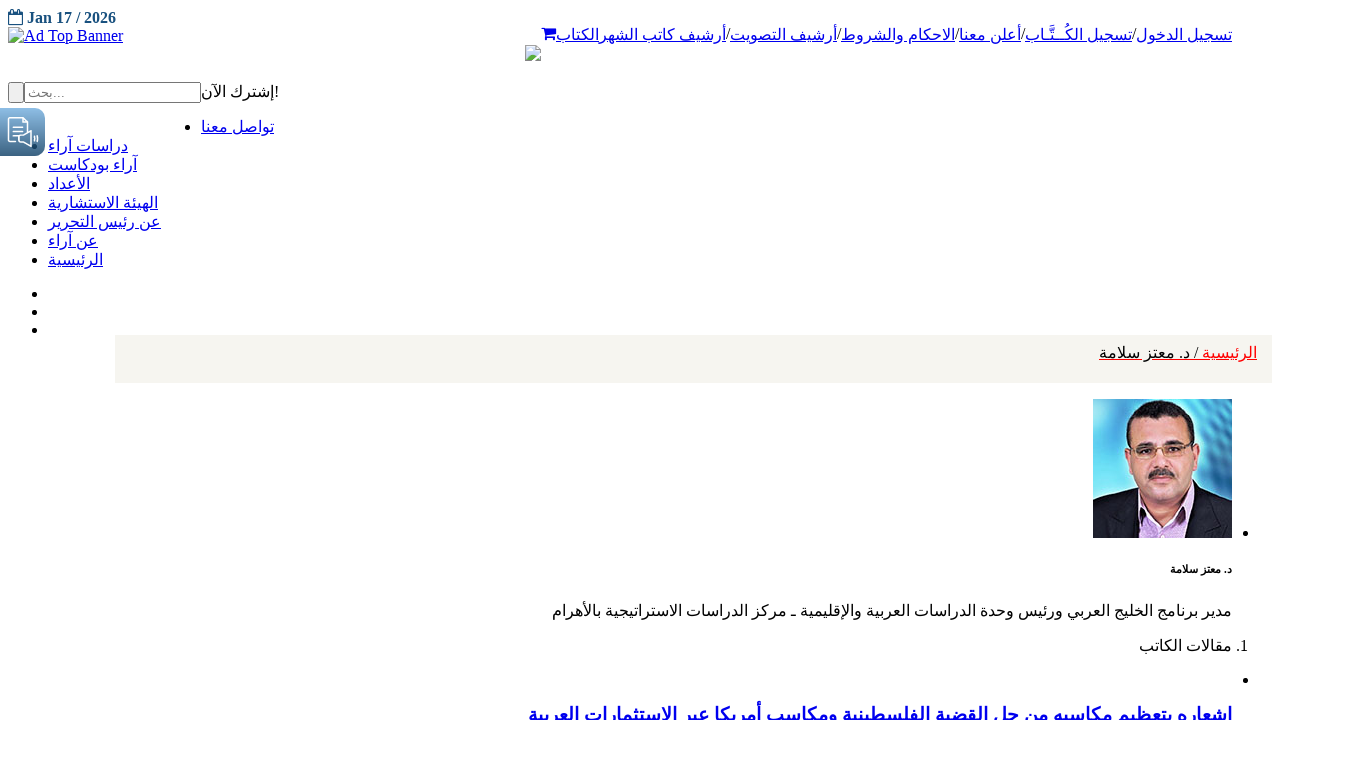

--- FILE ---
content_type: text/html; charset=UTF-8
request_url: https://araa.sa/cdn.jsdelivr.net/npm/simple-line-icons%402.4.1/css/simple-line-icons.css
body_size: 232677
content:


















<!DOCTYPE html PUBLIC "-//W3C//DTD XHTML 1.0 Transitional//EN"
        "http://www.w3.org/TR/xhtml1/DTD/xhtml1-transitional.dtd">
<html xmlns="http://www.w3.org/1999/xhtml" xml:lang="ar-aa"
      lang="ar-aa" dir="rtl">

<head>
    <script src="https://ajax.googleapis.com/ajax/libs/jquery/3.5.1/jquery.min.js"></script>
    <meta http-equiv="content-type" content="text/html; charset=utf-8" />
	<meta name="keywords" content="مجلة , مجله, الخليج, خليج, ابحاث, أبحاث, سياسه, سياسة, اقتصاد, تحليل, دراسة, دراسه, دراسات" />
	<meta name="description" content="مجلة آراء حول الخليج هي مجلة شهرية تصر عن مركز الخليج للأبحاث" />
	<meta name="generator" content="Joomla! - Open Source Content Management" />
	<title>الرئيسية</title>
	<link href="/index.php?format=feed&amp;type=rss" rel="alternate" type="application/rss+xml" title="RSS 2.0" />
	<link href="/index.php?format=feed&amp;type=atom" rel="alternate" type="application/atom+xml" title="Atom 1.0" />
	<link href="/templates/smartone/favicon.ico" rel="shortcut icon" type="image/vnd.microsoft.icon" />
	<link href="/media/modals/css/colorbox1.min.css" rel="stylesheet" type="text/css" />
	<link href="/media/jui/css/bootstrap-rtl.css?43c8e643567169dd3e8c75c724259b71" rel="stylesheet" type="text/css" />
	<link href="/media/com_advpoll/css/style.css?43c8e643567169dd3e8c75c724259b71" rel="stylesheet" type="text/css" />
	<link href="/media/com_advpoll/css/jquery.fancybox.css?43c8e643567169dd3e8c75c724259b71" rel="stylesheet" type="text/css" />
	<link href="/modules/mod_hot_joomla_gallery/tmpl/style.css" rel="stylesheet" type="text/css" />
	<style type="text/css">

.advpoll-wrapper-109.advpoll-wrapper {
	border-color: #ebeff6 !important;
	background-image: none;
	background-color: transparent;
	background-repeat: no-repeat !important;
	background-position: center center !important;
}
.advpoll-wrapper-109.advpoll-wrapper .advpoll-question {
	background-color: #158b97 !important;
	color: #ffffff !important;
}
.advpoll-wrapper-109.advpoll-wrapper .advpoll-description {
	background-color: #1baab9 !important;
	color: #ffffff !important;
}
.advpoll-wrapper-109.advpoll-wrapper .advpoll-answer-wrapper, .advpoll-wrapper-109.advpoll-wrapper .advpoll-graph-wrapper {
	background-color: #ffffff !important;
}
.advpoll-wrapper-109.advpoll-wrapper .advpoll-answer {
	background-color: transparent;
	color: #ffffff !important;
}
.advpoll-wrapper-109.advpoll-wrapper .advpoll-button-wrapper {
	background-color: #f9fafc !important;
	color: #808080 !important;
}
.advpoll-wrapper-109.advpoll-wrapper .advpoll-button-wrapper .advpoll-button-vote, .advpoll-wrapper-109.advpoll-wrapper .advpoll-button-wrapper .advpoll-button-back {
	background-color: #1baab9 !important;
	color: #ffffff !important;
}
.advpoll-wrapper-109.advpoll-wrapper .advpoll-button-wrapper .advpoll-button-vote:hover, .advpoll-wrapper-109.advpoll-wrapper .advpoll-button-wrapper .advpoll-button-back:hover {
	background-color: #158b97 !important;
	color: #ffffff !important;
}
.advpoll-wrapper-109.advpoll-wrapper .advpoll-button-wrapper .advpoll-button-result {
	background-color: transparent;
	color: #808080 !important;
}
.advpoll-wrapper-109.advpoll-wrapper .advpoll-button-wrapper .advpoll-button-result:hover {
	background-color: transparent;
	
}
.advpoll-wrapper-109.advpoll-wrapper .advpoll-answer-line {
	background-color: #ffffff !important;
}
.advpoll-wrapper-109.advpoll-wrapper .advpoll-answer-line-background {
	background-color: rgba(255,255,255,0.13) !important;
}.advpoll-wrapper .advpoll-chartjs-legend li {
    color: #232323 !important;
}
.advpoll-wrapper-108.advpoll-wrapper {
	border-color: #ebeff6 !important;
	background-image: none;
	background-color: transparent;
	
	background-position: center center !important;
}
.advpoll-wrapper-108.advpoll-wrapper .advpoll-question {
	background-color: #158b97 !important;
	color: #fff !important;
}
.advpoll-wrapper-108.advpoll-wrapper .advpoll-description {
	background-color: ##1baab9 !important;
	color: #fff !important;
}
.advpoll-wrapper-108.advpoll-wrapper .advpoll-answer-wrapper, .advpoll-wrapper-108.advpoll-wrapper .advpoll-graph-wrapper {
	background-color: #ffffff !important;
}
.advpoll-wrapper-108.advpoll-wrapper .advpoll-answer {
	background-color: transparent;
	color: #fff !important;
}
.advpoll-wrapper-108.advpoll-wrapper .advpoll-button-wrapper {
	background-color: #f9fafc !important;
	color: #808080 !important;
}
.advpoll-wrapper-108.advpoll-wrapper .advpoll-button-wrapper .advpoll-button-vote, .advpoll-wrapper-108.advpoll-wrapper .advpoll-button-wrapper .advpoll-button-back {
	background-color: #1baab9 !important;
	color: #fff !important;
}
.advpoll-wrapper-108.advpoll-wrapper .advpoll-button-wrapper .advpoll-button-vote:hover, .advpoll-wrapper-108.advpoll-wrapper .advpoll-button-wrapper .advpoll-button-back:hover {
	background-color: #158b97 !important;
	color: #fff !important;
}
.advpoll-wrapper-108.advpoll-wrapper .advpoll-button-wrapper .advpoll-button-result {
	background-color: transparent;
	color: #808080 !important;
}
.advpoll-wrapper-108.advpoll-wrapper .advpoll-button-wrapper .advpoll-button-result:hover {
	background-color: transparent;
	
}
.advpoll-wrapper-108.advpoll-wrapper .advpoll-answer-line {
	background-color: #fff !important;
}
.advpoll-wrapper-108.advpoll-wrapper .advpoll-answer-line-background {
	background-color: rgba(255, 255, 255, 0.13) !important;
}.advpoll-wrapper .advpoll-chartjs-legend li {
    color: #232323 !important;
}
.advpoll-wrapper-107.advpoll-wrapper {
	border-color: #ebeff6 !important;
	background-image: none;
	background-color: transparent;
	
	background-position: center center !important;
}
.advpoll-wrapper-107.advpoll-wrapper .advpoll-question {
	background-color: #158b97 !important;
	color: #fff !important;
}
.advpoll-wrapper-107.advpoll-wrapper .advpoll-description {
	background-color: ##1baab9 !important;
	color: #fff !important;
}
.advpoll-wrapper-107.advpoll-wrapper .advpoll-answer-wrapper, .advpoll-wrapper-107.advpoll-wrapper .advpoll-graph-wrapper {
	background-color: #ffffff !important;
}
.advpoll-wrapper-107.advpoll-wrapper .advpoll-answer {
	background-color: transparent;
	color: #fff !important;
}
.advpoll-wrapper-107.advpoll-wrapper .advpoll-button-wrapper {
	background-color: #f9fafc !important;
	color: #808080 !important;
}
.advpoll-wrapper-107.advpoll-wrapper .advpoll-button-wrapper .advpoll-button-vote, .advpoll-wrapper-107.advpoll-wrapper .advpoll-button-wrapper .advpoll-button-back {
	background-color: #1baab9 !important;
	color: #fff !important;
}
.advpoll-wrapper-107.advpoll-wrapper .advpoll-button-wrapper .advpoll-button-vote:hover, .advpoll-wrapper-107.advpoll-wrapper .advpoll-button-wrapper .advpoll-button-back:hover {
	background-color: #158b97 !important;
	color: #fff !important;
}
.advpoll-wrapper-107.advpoll-wrapper .advpoll-button-wrapper .advpoll-button-result {
	background-color: transparent;
	color: #808080 !important;
}
.advpoll-wrapper-107.advpoll-wrapper .advpoll-button-wrapper .advpoll-button-result:hover {
	background-color: transparent;
	
}
.advpoll-wrapper-107.advpoll-wrapper .advpoll-answer-line {
	background-color: #fff !important;
}
.advpoll-wrapper-107.advpoll-wrapper .advpoll-answer-line-background {
	background-color: rgba(255, 255, 255, 0.13) !important;
}.advpoll-wrapper .advpoll-chartjs-legend li {
    color: #232323 !important;
}

.slideViewer span.typo { 
background:#FFFFFF;
color:#FFFFFF;
}

#hot-joomla-gallery-wrapper { 
background:#FFFFFF;
border:0px solid #CCCCCC;
}


	</style>
	<script src="/media/jui/js/jquery.min.js?43c8e643567169dd3e8c75c724259b71" type="text/javascript"></script>
	<script src="/media/jui/js/jquery-noconflict.js?43c8e643567169dd3e8c75c724259b71" type="text/javascript"></script>
	<script src="/media/jui/js/jquery-migrate.min.js?43c8e643567169dd3e8c75c724259b71" type="text/javascript"></script>
	<script src="/media/system/js/caption.js?43c8e643567169dd3e8c75c724259b71" type="text/javascript"></script>
	<script src="/media/modals/js/jquery.colorbox-min.js" type="text/javascript"></script>
	<script src="/media/modals/js/script.min.js" type="text/javascript"></script>
	<script src="/media/jui/js/bootstrap.min.js?43c8e643567169dd3e8c75c724259b71" type="text/javascript"></script>
	<script src="/media/com_advpoll/js/jquery.fancybox.min.js?43c8e643567169dd3e8c75c724259b71" type="text/javascript"></script>
	<script src="/media/com_advpoll/js/script.js?43c8e643567169dd3e8c75c724259b71" type="text/javascript"></script>
	<script src="/media/com_advpoll/js/chart.js?43c8e643567169dd3e8c75c724259b71" type="text/javascript"></script>
	<script type="text/javascript">
jQuery(window).on('load',  function() {
				new JCaption('img.caption');
			});
var modal_class = 'modal_link'; var modal_defaults = { opacity: '0.8',maxWidth: '95%',maxHeight: '95%',current: '{current} / {total}',previous: 'previous',next: 'next',close: 'close',xhrError: 'This content failed to load.',imgError: 'This image failed to load.' };
ExtStore.AdvPoll.initChartJs()
		ExtStore.AdvPoll.language	= {
			CLOSE: 'Close',
			NO_ANSWER_SELECTED: 'You must select at least one answer to vote!',
			EMPTY_OTHER_ANSWER:	'Please type your answer!'
		};
	
	</script>

            <!--<meta name="viewport" content="width=device-width" />-->
    <meta name="viewport"
          content="width=device-width, target-densitydpi=480dpi, minimum-scale=1.0, maximum-scale=1.0, user-scalable=no">


    <meta name="Description"
          content="مجلة شهرية معنية ومتخصصة بشؤون منطقة الخليج وقضاياها والتحديات والمخاطر التي تواجهها، وكذلك القضايا الاستراتيجية وقضايا التنمية المستدامة بمعناها الشامل، وأيضاً معنية باستقرار وأمن منطقة الخليج."/>
    <meta property="og:title" content="آراء حول الخليج"/>
    <meta property="og:description"
          content="مجلة شهرية معنية ومتخصصة بشؤون منطقة الخليج وقضاياها والتحديات والمخاطر التي تواجهها، وكذلك القضايا الاستراتيجية وقضايا التنمية المستدامة بمعناها الشامل، وأيضاً معنية باستقرار وأمن منطقة الخليج."/>
    <meta property="og:url" content="https://www.araa.sa/"/>
    <meta property="og:locale" content="ar_SA"/>
    <meta property="og:image" content="https://araa.sa/templates/smartone/home/assets/img/logo-araa.png"/>
    <meta property="og:type" content="website"/>
    <meta property="og:site_name" content="Araa Journal"/>

    <link href='//fonts.googleapis.com/css?family=Roboto:300,400,700' rel='stylesheet' type='text/css'>
    <link href='//fonts.googleapis.com/css?family=Roboto+Condensed:300,400,700' rel='stylesheet' type='text/css'>


    <link rel="stylesheet" type="text/css"
          href="/templates/smartone/style/reset.css">
    <link rel="stylesheet" type="text/css"
          href="/templates/smartone/style/superfish.css">
    <link rel="stylesheet" type="text/css"
          href="/templates/smartone/style/prettyPhoto.css">
    <link rel="stylesheet" type="text/css"
          href="/templates/smartone/style/jquery.qtip.css">
    <link rel="stylesheet" type="text/css"
          href="/templates/smartone/style/style.css">
    <link rel="stylesheet" type="text/css"
          href="/templates/smartone/style/menu_styles.css">
    <link rel="stylesheet" type="text/css"
          href="/templates/smartone/style/animations.css">
    <link rel="stylesheet" type="text/css"
          href="/templates/smartone/style/responsive.css">
    <link rel="stylesheet" type="text/css"
          href="/templates/smartone/style/odometer-theme-default.css">
    <link rel='stylesheet' type="text/css"
          href="/templates/smartone/style/camera.css">
    <link rel='stylesheet' type="text/css"
          href="/templates/smartone/style/issue-details.css">
    <link href="/templates/smartone/style/dflip.css" rel="stylesheet"
          type="text/css">
    <link href="/templates/smartone/style/themify-icons.css"
          rel="stylesheet" type="text/css">
    <!--<link rel='stylesheet' type="text/css"  href="//cdn.datatables.net/1.10.21/css/jquery.dataTables.min.css">-->
    <link rel='stylesheet' type="text/css"
          href="/templates/smartone/style/simplePagination.css">

    <link rel="stylesheet" href="https://stackpath.bootstrapcdn.com/font-awesome/4.7.0/css/font-awesome.min.css">
    <!--<link rel="stylesheet" type="text/css" href="/style/dark_skin.css">-->
    <!--<link rel="stylesheet" type="text/css" href="/style/high_contrast_skin.css">-->
    <link rel="shortcut icon" href="/favicon.ico">
    <script src="https://www.google.com/recaptcha/api.js" async defer></script>
    <script type="text/javascript">
        jQuery(document).ready(function () {
            //jQuery('#navigation').slicknav();

        });
	
    </script>
     
	  <script async src="https://widget.gspeech.io/5a22a092b65b45411d06c765cf14469f"></script>

    <!--[if IE 7]><![endif]-->
    <!--[if lt IE 9]><![endif]-->
    <!--<link href='http://fonts.googleapis.com/css?family=Droid+Sans:400,700' rel='stylesheet' type='text/css'>
    <link href='http://fonts.googleapis.com/css?family=Sintony' rel='stylesheet' type='text/css'>-->

        <link href="/templates/smartone/home/modules/mod_sp_social/assets/css/default/flexslider.css" rel="stylesheet"
          type="text/css"/>


    <link href="/templates/smartone/home-5c0d0?format=feed&amp;type=rss"
          rel="alternate" type="application/rss+xml" title="RSS 2.0"/>
    <link href="/templates/smartone/home-57b17?format=feed&amp;type=atom"
          rel="alternate" type="application/atom+xml" title="Atom 1.0"/>
    <link href="/favicon.ico" rel="shortcut icon" type="image/vnd.microsoft.icon"/>
    <link href="/templates/smartone/home/templates/ts_dailytimes/local/css/bootstrap.css"
          rel="stylesheet" type="text/css"/>
    <link rel="stylesheet" href="https://stackpath.bootstrapcdn.com/font-awesome/4.7.0/css/font-awesome.min.css">
    <link href="/cdn.jsdelivr.net/npm/simple-line-icons%402.4.1/css/simple-line-icons.css" rel="stylesheet"
          type="text/css"/>
    <link href="/templates/smartone/home/templates/ts_dailytimes/css/k2.css"
          rel="stylesheet" type="text/css"/>
    <link href="/templates/smartone/home/media/system/css/modal2c03.css?c0afd0a33aefabab0f2fc37fd8e1d599"
          rel="stylesheet" type="text/css"/>
    <link href="/templates/smartone/home/templates/system/css/system.css"
          rel="stylesheet" type="text/css"/>
    <link href="/templates/smartone/home/templates/ts_dailytimes/local/css/template.css"
          rel="stylesheet" type="text/css"/>
    <!--<link href="/templates/smartone/home/templates/ts_dailytimes/local/css/megamenu.css" rel="stylesheet" type="text/css" />-->
    <link href="/templates/smartone/home/templates/ts_dailytimes/local/css/off-canvas.css"
          rel="stylesheet" type="text/css"/>
    <link href="/templates/smartone/home/templates/ts_dailytimes/fonts/font-awesome/css/font-awesome.min.css"
          rel="stylesheet" type="text/css"/>
    <link href="/templates/smartone/home/templates/ts_dailytimes/fonts/icomoon/icomoon.css"
          rel="stylesheet" type="text/css"/>
    <link href="/templates/smartone/http://fonts.googleapis.com/css?family=Roboto:400,300,500,700"
          rel="stylesheet" type="text/css"/>
    <link href="/templates/smartone/home/templates/ts_dailytimes/css/home.css"
          rel="stylesheet" type="text/css"/>
    <link href="/templates/smartone/home/modules/mod_sp_tweet/assets/css/mod_sp_tweet.list.css"
          rel="stylesheet" type="text/css"/>
    <link href="/templates/smartone/home/modules/mod_news_pro_gk5/interface/css/style.css"
          rel="stylesheet" type="text/css"/>
    <link href="/templates/smartone/home/modules/mod_sp_social/assets/css/default/sp_social.css"
          rel="stylesheet" type="text/css"/>
    <link href="/templates/smartone/home/modules/mod_tabs_gk5/styles/style1.css"
          rel="stylesheet" type="text/css"/>
    <!--<link href="/templates/smartone/home/modules/mod_vina_camera_slider_k2/assets/camera.css" rel="stylesheet" type="text/css" />-->
    <link href="/templates/smartone/home/components/com_roksprocket/layouts/headlines/themes/default/headlines.css"
          rel="stylesheet" type="text/css"/>
    <link href="/templates/smartone/home/modules/mod_bt_login/tmpl/css/style2.0.css"
          rel="stylesheet" type="text/css"/>
    <style type="text/css">
    .cameraSlide img{
        margin-top: 15px !important;
    }
        .df-ui-share {
            display: none;
        }

        #gk-tabs-194 .gkTabsContainer0,
        #gk-tabs-194 .gkTabsContainer1,
        #gk-tabs-194 .gkTabsContainer2 {
            height: 200px;
        }

        .list4 span {
            width: 32%;
            float: left;
            padding: 6px;
        }

        .flex-control-nav {

            display: flex;

            width: 100%;
            height: 60px;
            justify-content: center;
            text-align: center;
        }

        .flex-control-nav li {

            line-height: 14px !important;
            font-size: 15px;

            height: auto !important;
            width: 20px;
            text-align: center;

            background: transparent !important;
            display: inline-block !important;
            padding: 0 !important;
            margin: 0 !important;
        }

        .flex-control-nav li:hover {
            background: transparent !important;
            cursor: default;
        }

        .flex-control-nav li:hover::after {
            display: none;
        }

        .flex-control-nav li a {
            width: 14px;
            height: 14px;
            display: flex;
            border-radius: 50%;
            cursor: pointer;

            background: #3c809a;
            justify-content: center;
            align-items: center;
            color: white !important;
            font-size: 10px;
            padding: 0;
            margin: 0;

        }

        .flex-control-nav li a:hover {
            background: #61bde0;
        }

        .flexslider .slides {
            zoom: 1;
            padding-bottom: 40px;
        }
        div.sp_social.icon_size_32 ul li a {
            width: 74px;
            padding-top: 9px;
            margin-left: -5px;
            color: #ffff;
        }
    
        @media (max-width: 768px){
            .ftrborder{
                width:101% !important;
            }
            
         
            }
               
                
            
            
        
    </style>
    <link href="/templates/smartone/home/assets/css/main.css"
          rel="stylesheet" type="text/css">
    <script type="application/json" class="joomla-script-options new">
        {
            "csrf.token": "64a7524347a532881b85de75cd6b2b6c",
            "system.paths": {
                "root": "\/joomla\/dailytimes",
                "base": "\/joomla\/dailytimes"
            }
        }
    </script>


    <!--    <script src="https://ajax.googleapis.com/ajax/libs/jquery/3.5.1/jquery.min.js"></script>-->
    <script src="https://maxcdn.bootstrapcdn.com/bootstrap/3.4.1/js/bootstrap.min.js"></script>
    <script src="https://cdnjs.cloudflare.com/ajax/libs/OwlCarousel2/2.3.4/owl.carousel.min.js"></script>
    <!--    <script src="https://code.jquery.com/ui/1.12.1/jquery-ui.js"></script>-->

    <script src="/templates/smartone/js/jquery.simplePagination.js"
            type="text/javascript"></script>
    <script src="/templates/smartone/js/dflip.min.js"
            type="text/javascript"></script>

    <!--<script src="/templates/smartone/home/modules/mod_bt_login/tmpl/js/default.js" type="text/javascript"></script>-->

    <script type="text/javascript">
        jQuery(document).ready(function () {
            jQuery('.burger-menu').on('click', function () {
                if (jQuery(this).hasClass('burger-menu-open')) {
                    jQuery('.menu').css('display', 'none');
                    jQuery(this).removeClass('burger-menu-open');
                }
                else {
                    jQuery(this).addClass('burger-menu-open');
                    jQuery('.menu').css('display', 'flex');
                }

            });

        });
        jQuery(window).on('load', function () {
            new JCaption('img.caption');
            setTimeout(function () {
                // alert("Hello");

            });

        }, 1000);

        // jQuery(function ($) {
        //     SqueezeBox.initialize({});
        //     initSqueezeBox();
        //     $(document).on('subform-row-add', initSqueezeBox);
        //
        //     function initSqueezeBox(event, container) {
        //         SqueezeBox.assign($(container || document).find('a.modal').get(), {
        //             parse: 'rel'
        //         });
        //     }
        // });
        //
        // window.jModalClose = function () {
        //     SqueezeBox.close();
        // };

        // Add extra modal close functionality for tinyMCE-based editors
        // document.onreadystatechange = function () {
        //     if (document.readyState == 'interactive' && typeof tinyMCE != 'undefined' && tinyMCE) {
        //         if (typeof window.jModalClose_no_tinyMCE === 'undefined') {
        //             window.jModalClose_no_tinyMCE = typeof(jModalClose) == 'function' ? jModalClose : false;
        //
        //             jModalClose = function () {
        //                 if (window.jModalClose_no_tinyMCE) window.jModalClose_no_tinyMCE.apply(this, arguments);
        //                 tinyMCE.activeEditor.windowManager.close();
        //             };
        //         }
        //
        //         if (typeof window.SqueezeBoxClose_no_tinyMCE === 'undefined') {
        //             if (typeof(SqueezeBox) == 'undefined') SqueezeBox = {};
        //             window.SqueezeBoxClose_no_tinyMCE = typeof(SqueezeBox.close) == 'function' ? SqueezeBox.close : false;
        //
        //             SqueezeBox.close = function () {
        //                 if (window.SqueezeBoxClose_no_tinyMCE) window.SqueezeBoxClose_no_tinyMCE.apply(this, arguments);
        //                 tinyMCE.activeEditor.windowManager.close();
        //             };
        //         }
        //     }
        // };

        // if (typeof RokSprocket == 'undefined') RokSprocket = {};
        // Object.merge(RokSprocket, {
        //     SiteURL: 'http://demo.themewinter.com/joomla/dailytimes/',
        //     CurrentURL: 'http://demo.themewinter.com/joomla/dailytimes/',
        //     AjaxURL: 'http://demo.themewinter.com/joomla/dailytimes/index.php?option=com_roksprocket&amp;task=ajax&amp;format=raw&amp;ItemId=641'
        // });

        // window.addEvent('domready', function () {
        //     RokSprocket.instances.headlines = new RokSprocket.Headlines();
        // });
        //
        // window.addEvent('domready', function () {
        //     RokSprocket.instances.headlines.attach(205, '{"accordion":1,"autoplay":"1","delay":"5"}');
        // });
        // window.addEvent('load', function () {
        //     var overridden = false;
        //     if (!overridden && window.G5 && window.G5.offcanvas) {
        //         var mod = document.getElement('[data-headlines="205"]');
        //         mod.addEvents({
        //             touchstart: function () {
        //                 window.G5.offcanvas.detach();
        //             },
        //             touchend: function () {
        //                 window.G5.offcanvas.attach();
        //             }
        //         });
        //         overridden = true;
        //     }
        //     ;
        // });

        // var btlOpt = {
        //     BT_AJAX: 'http://demo.themewinter.com/joomla/dailytimes/index.php/homepage/home-5',
        //     BT_RETURN: '/joomla/dailytimes/index.php/homepage/home-5',
        //     RECAPTCHA: 'none',
        //     LOGIN_TAGS: '',
        //     REGISTER_TAGS: '',
        //     EFFECT: 'btl-modal',
        //     ALIGN: 'right',
        //     BG_COLOR: '#6d850a',
        //     MOUSE_EVENT: 'click',
        //     TEXT_COLOR: '#fff',
        //     MESSAGES: {
        //         E_LOGIN_AUTHENTICATE: 'Username and password do not match or you do not have an account yet.',
        //         REQUIRED_NAME: 'Please enter your name!',
        //         REQUIRED_USERNAME: 'Please enter your username!',
        //         REQUIRED_PASSWORD: 'Please enter your password!',
        //         REQUIRED_VERIFY_PASSWORD: 'Please re-enter your password!',
        //         PASSWORD_NOT_MATCH: 'Password does not match the verify password!',
        //         REQUIRED_EMAIL: 'Please enter your email!',
        //         EMAIL_INVALID: 'Please enter a valid email!',
        //         REQUIRED_VERIFY_EMAIL: 'Please re-enter your email!',
        //         EMAIL_NOT_MATCH: 'Email does not match the verify email!',
        //         CAPTCHA_REQUIRED: 'Please enter captcha key'
        //     }
        // }
        // if (btlOpt.ALIGN == "center") {
        //     BTLJ(".btl-panel").css('textAlign', 'center');
        // } else {
        //     BTLJ(".btl-panel").css('float', btlOpt.ALIGN);
        // }
        // BTLJ("input.btl-buttonsubmit,button.btl-buttonsubmit").css({
        //     "color": btlOpt.TEXT_COLOR,
        //     "background": btlOpt.BG_COLOR
        // });
        // BTLJ("#btl .btl-panel > span").css({
        //     "color": btlOpt.TEXT_COLOR,
        //     "background-color": btlOpt.BG_COLOR,
        //     "border": btlOpt.TEXT_COLOR
        // });
    </script>
    <!-- META FOR IOS & HANDHELD -->
    <meta name="viewport" content="width=device-width, initial-scale=1.0, maximum-scale=1.0, user-scalable=no"/>
    <meta name="HandheldFriendly" content="true"/>
    <meta name="apple-mobile-web-app-capable" content="YES"/>

    <!-- Global site tag (gtag.js) - Google Analytics -->
    <script async src="https://www.googletagmanager.com/gtag/js?id=UA-170472190-1"></script>
    <script>
        window.dataLayer = window.dataLayer || [];

        function gtag() {
            dataLayer.push(arguments);
        }
        gtag('js', new Date());

        gtag('config', 'UA-170472190-1');
    </script>
    <script type="text/javascript"
            src="https://platform-api.sharethis.com/js/sharethis.js#property=5f1416590398b8001287ad20&product=inline-share-buttons"
            async="async"></script>


<!-- Header Scripts (please insert the below scripts in the head tag) -->
<script>
    (function (s, l, d, a) {
        var h = d.location.protocol, i = l + "-" + s, td = new Date(),
            dt = td.getFullYear() + '-' + (td.getMonth() + 1) + '-' + td.getDate();
        f = d.getElementsByTagName(s)[0],
            e = d.getElementById(i), u = "static.cognativex.com";
        if (e) return;
        e = d.createElement(s); e.id = i; e.async = true;
        e.src = h + "//" + u + "/" + l + "/cn.js?v=" + dt; e.setAttribute('data-domain', a);
        f.parentNode.insertBefore(e, f);
    })("script", "cognativex", document, "araa.sa");
</script>
<script>
        window.COGNATIVEX = window.COGNATIVEX || {};
        window.COGNATIVEX.widgets = window.COGNATIVEX.widgets || [];
        window.COGNATIVEX.widgets.push(function () {
            window.COGNATIVEX.renderWidgets(["5680061592109056","5703170508455936"]);
        });
</script>
</head>


<body class="pattern_5" dir="ltr" style="direction: ltr">
    <!-- Please each of these divs where you want our widgets to appear in the body of your website -->
<!-- Cognativex popup widget div (You can insert this div anywhere in your body and it will appear as a popup in the bottom left corner) -->
<div class="cognativex-widget" id="cognativex-widget-5680061592109056"></div>

<!-- Cognativex bottom widget div -->
<div class="cognativex-widget" id="cognativex-widget-5703170508455936"></div>



<div class="site_container">
    <div class="header_top_bar_container clearfix" style="display:block;">
        <div class="header_top_bar 12">  

            <!--<ul class="social_icons dark clearfix">
        <ul class="social_icons colors clearfix">
        <ul class="social_icons clearfix" style="float: left">
            <li>
                <a target="_blank" href="#" class="social_icon facebook" title="facebook">
                    &nbsp;
                </a>
            </li>
            <li>
                <a target="_blank" href="#" class="social_icon twitter" title="twitter">
                    &nbsp;
                </a>
            </li>

            <li>
                <a href="#" class="social_icon youtube" title="envato">
                    &nbsp;
                </a>
            </li>
        </ul>-->
            <div class="latest_news_scrolling_list_container" style="float:right;">
                <div id="btl">
                    <!-- Panel top -->
                    <div class="btl-panel" style="float: right;">
                        <!-- Login button -->
                                                <!--<a href="/index.php?option=com_users&view=login" title="Home Style 6">
                                    <span id="btl-panel-login" class="btl-modal" style="color: rgb(255, 255, 255); background-color: rgb(109, 133, 10); border: rgb(255, 255, 255);">
                                        <i class="fa fa-lock" style="line-height: 22px !important;"></i></span></a>-->

                        <ul class="custom-menus-ara"
                            style="display: inline-flex;float: left;direction: rtl;    list-style-type: none;">

                            <li class="" style="padding-right:0px">
                                <form action="/index.php?option=com_users&amp;task=user.logout&amp;Itemid=101"
                                      method="post" style="display:none" class="logout_user_form form-horizontal well">
                                    <div class="control-group">
                                        <div class="controls">
                                            <button type="submit" class="btn btn-primary">
                                                <span class="icon-arrow-left icon-white"></span>
                                                تسجيل الخروج
                                            </button>
                                        </div>
                                    </div>
                                    <input type="hidden" name="return" value="">
                                    <input type="hidden" name="53c9ddc5af56b2f1162359dcf0da92a0" value="1">
                                </form>

                                <a href='/index.php?option=com_users&view=login'                                        title="Home Style 6">
                                                                            تسجيل الدخول
                                                                    </a>
                            </li>
                            /
                            
                                <li class="">
                                    <a href="/index.php?option=com_content&view=article&id=5178&Itemid=172" title="">
                                        تسجيل الكُــتَّـاب
                                    </a>
                                </li>
                                /                             <li class="">
                                <a href="/index.php?option=com_content&view=article&id=5037" title="Home Style 6">
                                    أعلن معنا
                                </a>
                            </li>
                            /
                            <li class="">
                                <a href="/index.php?option=com_content&view=article&id=5039" title="Home Style 6">
                                    الاحكام والشروط

                                </a>
                            </li>
                            /
                            <li class="">
                                <a href="/index.php?option=com_content&view=article&id=5288&Itemid=2214" title="">
                                    أرشيف التصويت
                                </a>
                            </li>
                            /
                            <li class="">
                                <a href="/index.php?option=com_content&view=article&id=5330&Itemid=2218" title="">
                                    أرشيف كاتب الشهر
                                </a>
                            </li>
                            <li class="">
                                <a href="/index.php?option=com_content&amp;view=category&amp;id=21&amp;limit=10"
                                   title="الكتاب">
                                    الكتاب
                                </a>
                            </li>
                            <li class="">
                                <a href="/index.php?option=com_content&view=article&id=5076&Itemid=0" title=""> <i
                                            class="fa fa-shopping-cart" aria-hidden="true"></i></a>


                            </li>

                        </ul>

                        <!-- Registration button -->


                    </div>
                    <!-- content dropdown/modal box -->

                    <div class="clear"></div>


                </div>
                <!--<ul>
                <li class="category" style="float: right">الجديد</li>
                <li class="right" style="float: right"><a href="#"></a></li>
                <li class="left" style="float:right;"><a href="#"></a></li>
                <li class="posts" style="float: right">
                    <ul class="latest_news_scrolling_list">
                        <li>
                            <a href="/" title="">كورونا .. وتحديات المستقبل</a>
                        </li>
                        <li>
                            <a href="/" title="">كورونا حرب عالمية هبط بإجمالي الناتج العالمي 4.8 % أي ما يعادل 3.6 تريليون دولار
                            </a>
                        </li>
                        <li>
                            <a href="#" title="">فيروس كـــــورونـــا: ألا يستحق هذا الحدث أن تشكل لجنة دولية لمعرفة الحقيقة
                            </a>
                        </li>
                    </ul>
                </li>
                <li class="date" style="float: left">
                    <abbr title="04 Apr 2014" class="timeago current">04 Apr 2014</abbr>
                    <abbr title="04 May 2014" class="timeago">04 May 2014</abbr>
                    <abbr title="04 June 2014" class="timeago">04 June 2014</abbr>
                </li>
            </ul>-->
            </div>

            <div class="ts-date" style="font-weight: 700;color: #19517f;margin-top: 9px;text-transform: unset;">
                <i class="fa fa-calendar-o"> </i>

                Jan 17 / 2026<br>
            </div>
        </div>
    </div>

    <div class="header_top_bar_container clearfix" style="display:none;">


        <div class="header_top_bar">
            <div class="latest_news_scrolling_list_container" style="float:right;">
                <div class="clearfix">
                    <nav>
                        <ul class="custom-menus-ara">
                            <li class="selected">
                                <a href="/index.php?option=com_content&view=featured&Itemid=101" title="Home Style 6">
                                    الرئيسية
                                </a>
                            </li>
                            <li class="">
                                <a href="/index.php?option=com_content&view=article&id=407&Itemid=102"
                                   title="About Style 1">
                                    عن آراء
                                </a>
                            </li>

                            <li class="">
                                <a href="/index.php?option=com_content&view=article&id=5075" title="عن آراء">
                                    عن رئيس التحرير
                                </a>
                            </li>
                            <li class="">
                                <a href="/index.php?limit=0&option=com_html5flippingbook&view=html5flippingbook&Itemid=103"
                                   title="الأعداد">
                                    الأعداد
                                </a>
                            </li>
                            <li class="">
                                <a href="/index.php?option=com_content&view=category&id=21&limit=10" title="الكتاب">
                                    الكتاب
                                </a>
                            </li>
                            <li class="">
                                <a href="/index.php?option=com_content&view=category&id=4328&limit=10"
                                   title="الهيئة الإستشارية">
                                    الهيئة الإستشارية
                                </a>

                            </li>
                            <li class="">
                                <a href="/index.php?option=com_content&view=article&id=5025&catid=4320&Itemid=2173"
                                   title="تواصل معنا ">
                                    تواصل معنا
                                </a>
                            </li>
                        </ul>
                    </nav>
                </div>
            </div>
        </div>
    </div>


    <div class="header_container">
        <div class="container">
            <div class="header clearfix" style="width: auto">
                <div class="row">

                    <div class="col-xs-12 col-sm-12 col-md-8">
                        <!-- HEAD SEARCH -->
                        
                       <!-- <div class="banner-top ">
                            <div class="moduletable">
                                <div class="bannergroup">
                                    <div class="banneritem">
                                        <a href="http://grc.net/" target="_blank" rel="noopener noreferrer"
                                           title="Ad Content Top">
                                            <div class="placeholder">
                                                <img src="/templates/smartone/home/assets/img/banner-grc-3-4.gif"
                                                     alt="Ad Top Banner" class="maibanner" style="display:block">
                                                <img src="/templates/smartone/home/assets/img/banner-grc-3-4mobile.gif"
                                                     alt="Ad Top Banner" class="mobanner" style="display:none">

                                            </div>
                                        </a>
                                        <div class="clr"></div>
                                    </div>


                                </div>
                            </div>

                        </div>-->
                    
                        <div style='display:none'>array(1) {
  [0]=>
  object(stdClass)#1152 (3) {
    ["GalleryID"]=>
    string(1) "1"
    ["ImageName"]=>
    string(11) "Image_1.gif"
    ["Detail"]=>
    string(15) "http://grc.net/"
  }
}
</div><div style='display:none'>NULL
</div>                                         <div class="banner-top ">
                                            <div class="moduletable">
                                                <div class="bannergroup">
                                                    <div class="banneritem dynamic">
                                                        <a href="http://grc.net/" target="_blank" rel="noopener noreferrer"
                                                           title="Ad Content Top">
                                                            <div class="placeholder">
                                                                <img src="/templates/smartone/home/assets/img/1/Image_1.gif"
                                                                     alt="Ad Top Banner" class="maibanner" style="display:block">
                                                                <img src="/templates/smartone/home/assets/img/1/Image_1.gif"
                                                                     alt="Ad Top Banner" class="mobanner" style="display:none">

                                                            </div>
                                                        </a>
                                                        <div class="clr"></div>
                                                    </div>


                                                </div>
                                            </div>

                                        </div>
                                                            
                    </div>
                    
                    

                    <div class="column_1_2">
                        <div class="logo" style="text-align: right;">
                                                                                                <a href="/">
                                        <img src="/templates/smartone/images/logo.png"
                                             border="0">
                                    </a>
                                                            <h4>
                                                            </h4>
                        </div>
                    </div>
                </div>


            </div>
        </div>

    </div>

            <div class="menu_container clearfix page">
            <form class="search" action="/index.php?" method="get" style="float: left;height: 65px;">
                <input type="text" name="searchword" placeholder="بحث..." value="" class="search_input hint"
                       style="float:right;">
                <input type="hidden" name="searchphrase" value="all">
                <input type="hidden" name="Itemid" value="0">
                <input type="hidden" name="option" value="com_search">
                <input type="submit" class="search_submit" value="" style="float: left">
            </form>
                        <div class="main-menu-container">
                <!--<script type="text/javascript">
	jQuery(document).ready(function($){
		$('#navbar-wrap').prepend('<a id="menu-icon"><span class="menu-icon-title">Main Menu</span> <i class="icon-double-angle-down"></i> </a>');
		$("#menu-icon").on("click", function(){
			$("#navbar").slideToggle(500,"linear");
			$(this).toggleClass("active");
		});
	});
    
   
</script>-->
    
<ul class="menu">
<li class="item-2223"><a href="/index.php?option=com_content&amp;view=article&amp;id=5025&amp;Itemid=2223" ><span class="menutitle">تواصل معنا</span> <span class="menudesc"></span></a></li><li class="item-2224"><a href="/index.php?option=com_content&amp;view=article&amp;id=5177&amp;Itemid=2224" ><span class="menutitle">دراسات آراء</span> <span class="menudesc"></span></a></li><li class="item-2269"><a href="/index.php?option=com_content&amp;view=article&amp;id=6491&amp;Itemid=2269" ><span class="menutitle">آراء بودكاست</span> <span class="menudesc"></span></a></li><li class="item-103"><a href="/index.php?option=com_html5flippingbook&amp;view=html5flippingbook&amp;Itemid=103" ><span class="menutitle">الأعداد</span> <span class="menudesc"></span></a></li><li class="item-2225"><a href="/index.php?option=com_content&amp;view=category&amp;layout=blog&amp;id=4328&amp;Itemid=2225" ><span class="menutitle">الهيئة الاستشارية</span> <span class="menudesc"></span></a></li><li class="item-2221"><a href="/index.php?option=com_content&amp;view=article&amp;id=5075&amp;Itemid=2221" ><span class="menutitle">عن رئيس التحرير</span> <span class="menudesc"></span></a></li><li class="item-102"><a href="/index.php?option=com_content&amp;view=article&amp;id=407&amp;Itemid=102" ><span class="menutitle">عن آراء</span> <span class="menudesc"></span></a></li><li class="item-101 current active"><a href="/index.php?option=com_content&amp;view=featured&amp;Itemid=101" ><span class="menutitle">الرئيسية</span> <span class="menudesc"></span></a></li></ul>
<!--<script type="text/javascript">
	jQuery(document).ready(function($){
		$('#navbar-wrap').prepend('<a id="menu-icon"><span class="menu-icon-title">subscribe</span> <i class="icon-double-angle-down"></i> </a>');
		$("#menu-icon").on("click", function(){
			$("#navbar").slideToggle(500,"linear");
			$(this).toggleClass("active");
		});
	});
    
   
</script>-->
    

<div class="custom"  >
	<div class="art-subscribe">إشترك الآن!</div></div>

            </div>


            <div id="sp_social185" class="sp_social icon_size_32  topSocial">
                <ul>
                    <li><a target='_blank' title="Facebook" href="https://www.facebook.com/AraaMagazine"><i
                                    class="fa fa-facebook"> </i></a></li>
                    <li><a target='_blank' title="Araa Twitter" href="https://twitter.com/Araa_magazine"><i
                                    class="fa fa-twitter"></i></a></li>
                    <li><a target='_blank' title="Araa Youtube"
                           href="https://www.youtube.com/channel/UCQHPK4SJ0wY0sTSTwCwwetQ?view_as=subscriber"><i
                                    class="fa fa-youtube"></i></a></li>
                </ul>
                <div style="clear:both"></div>
            </div>
            <div class="burger-menu">
                <a href="javascript:void(0)">
                    <span></span>
                    <span></span>
                    <span></span>
                </a>
            </div>

            <div class="mobile_menu_container" style="display:none">
                <a href="#" class="mobile-menu-switch">
                    <span class="line"></span>
                    <span class="line"></span>
                    <span class="line"></span>
                </a>
                <div class="mobile-menu-divider"></div>
                <nav>
                    <ul class="mobile-menu">
                        <li class="submenu selected">
                            <a href="/index.php?option=com_content&view=featured&Itemid=101" title="Home Style 6">
                                الرئيسية
                            </a>

                        </li>
                        <li class="">
                            <a href="/index.php?option=com_content&view=article&id=407&Itemid=102" title="عن آراء">
                                عن آراء
                            </a>

                        </li>

                        <li class="">
                            <a href="/index.php?option=com_content&view=article&id=5075" title="عن آراء">
                                عن رئيس التحرير
                            </a>
                        </li>
                        <li class="submenu">
                            <a href="/index.php?limit=0&option=com_html5flippingbook&view=html5flippingbook&Itemid=103"
                               title="الأعداد">
                                الأعداد
                            </a>

                        </li>
                        <li class="">
                            <a href="/index.php?option=com_content&view=category&id=21&limit=10" title="الكتاب">
                                الكتاب
                            </a>

                        </li>
                        <li class="">
                            <a href="/index.php?option=com_content&view=category&id=4328&limit=10"
                               title="الهيئة الإستشارية">
                                الهيئة الإستشارية
                            </a>

                        </li>
                        <li class="">
                            <a href="/index.php?option=com_content&view=article&id=5025&catid=4320&Itemid=2173"
                               title=" تواصل معنا">
                                تواصل معنا
                            </a>

                        </li>

                    </ul>
                </nav>
            </div>
        </div>
    

    <!--&& JRequest::getVar('Itemid') == '101'-->

            <div class="t3-wrapper">
            <!-- Need this wrapper for off-canvas menu. Remove if you don't use of-canvas -->
            <div class="header3">

                <div class="container">
                    <div class="ts-hotnews" style="display: none">
                        <!-- SPOTLIGHT -->
                        <div class="t3-spotlight t3-hotnews  row">
                            <div class=" col-lg-9 col-md-9 col-sm-8 col-xs-12">
                                <div class="t3-module module " id="Mod205">
                                    <div class="module-inner">
                                        <!--<h3 class="module-title "><span>أخبار عاجلة</span></h3> -->
                                        <div class="module-ct">
                                            <!-- weather widget start --><a target="_blank"
                                                                            href="https://albooked.com/weather/jeddah-18035"><img
                                                        src="https://w.bookcdn.com/weather/picture/13_18035_1_22_fff5d9_158_fff5d9_333333_08488D_2_fff5d9_333333_1_6.png?scode=124&domid=762&anc_id=91937"
                                                        alt="booked.net"/></a><!-- weather widget end -->
                                        </div>
                                    </div>
                                </div>
                            </div>
                            <div class=" col-lg-3 col-md-3 col-sm-4  col-xs-12 hidden-xs ">
                                <div class="t3-module module topSocial " id="Mod185">
                                    <div class="module-inner">
                                        <div class="module-ct">
                                            <div id="sp_social185" class="sp_social icon_size_32  topSocial">
                                                <ul>
                                                    <li><a target='_blank' title="Facebook"
                                                           href="http://www.facebook.com/#"><i
                                                                    class="fa fa-facebook"> </i></a></li>
                                                    <li><a target='_blank' title="Twitter"
                                                           href="http://www.twitter.com/#"><i class="fa fa-twitter"></i></a>
                                                    </li>
                                                    <li><a target='_blank' title="Google plus"
                                                           href="https://plus.google.com/#"><i
                                                                    class="fa fa-youtube"></i></a></li>
                                                    <li><a target='_blank' title="Pinterest"
                                                           href="http://www.pinterest.com/#"><i
                                                                    class="fa fa-linkedin"></i></a></li>
                                                </ul>
                                                <div style="clear:both"></div>
                                            </div>
                                        </div>
                                    </div>
                                </div>
                            </div>
                        </div>
                        <!-- SPOTLIGHT -->
                    </div>
                </div>
                <!-- Breaking end -->
            </div>

            <div class="container">
                <div class="ts-slide-grid">
                    <!-- SPOTLIGHT -->
                    <div class="t3-spotlight t3-slidegrid  row">
                        <div class=" col-lg-7 col-md-7 col-sm-12 col-xs-12">


                                                        <div class="module   col clr">
	    <div class="module-body">
    	

<div class="camera_wrap camera_black_skin camera_wrap_1" id="camera_wrap_1">


								    
								    <div data-thumb="https://araa.sa/images/slider/NewYear2026_Araabanner-2.jpg " data-src="https://araa.sa/images/slider/NewYear2026_Araabanner-2.jpg ">
                       <div class="camera_caption">
                           <div>
                               <span class="camera_cat"> <a href="/">
                                  
                               </a></span>
                               <!-- Title Block -->
                               <h4><a href="/ " title=" سنة ميلادية سعيدة ">
                                    سنة ميلادية سعيدة  
                               </a></h4>
                                <!-- Info Block -->
                               <div class="info">
                                   <span>  <i class="fa fa-calendar-o"></i> </span>
                                   <!--<span class="camera_hits"><i class="fa fa-heart-o"> </i> 190</span>-->
                               </div>
                           </div>
                       </div>
                   </div><div data-thumb="https://araa.sa/images/slider/

217-slider-1.jpg " data-src="https://araa.sa/images/slider/

217-slider-1.jpg ">
                       <div class="camera_caption">
                           <div>
                               <span class="camera_cat"> <a href="/">
                                  
                               </a></span>
                               <!-- Title Block -->
                               <h4><a href="/index.php?option=com_content&view=article&id=8108:2025-12-29-11-13-40&catid=4904&Itemid=172" title=" يقف الجنوب العالمي على مفترق طرقٍ محفوفٍ بالمخاطر لكنه  يرتكز على قدرةٍ صلبة للصمود وتوجيه بوصلة السياسات ">
                                    يقف الجنوب العالمي على مفترق طرقٍ محفوفٍ بالمخاطر لكنه  يرتكز على قدرةٍ صلبة للصمود وتوجيه بوصلة السياسات  
                               </a></h4>
                                <!-- Info Block -->
                               <div class="info">
                                   <span>  <i class="fa fa-calendar-o"></i> </span>
                                   <!--<span class="camera_hits"><i class="fa fa-heart-o"> </i> 190</span>-->
                               </div>
                           </div>
                       </div>
                   </div><div data-thumb="https://araa.sa/images/slider/

217-slider-2.jpg " data-src="https://araa.sa/images/slider/

217-slider-2.jpg ">
                       <div class="camera_caption">
                           <div>
                               <span class="camera_cat"> <a href="/">
                                  
                               </a></span>
                               <!-- Title Block -->
                               <h4><a href="/index.php?option=com_content&view=article&id=8111:2025-12-29-11-17-21&catid=4904&Itemid=172" title=" التخطيط لمستقبل الخليج ضمانة الاستقرار والحاجة لوضع سيناريوهات توقع المخاطر وخريطة للتعاون ">
                                    التخطيط لمستقبل الخليج ضمانة الاستقرار والحاجة لوضع سيناريوهات توقع المخاطر وخريطة للتعاون  
                               </a></h4>
                                <!-- Info Block -->
                               <div class="info">
                                   <span>  <i class="fa fa-calendar-o"></i> </span>
                                   <!--<span class="camera_hits"><i class="fa fa-heart-o"> </i> 190</span>-->
                               </div>
                           </div>
                       </div>
                   </div><div data-thumb="https://araa.sa/images/slider/

217-slider-3.jpg " data-src="https://araa.sa/images/slider/

217-slider-3.jpg ">
                       <div class="camera_caption">
                           <div>
                               <span class="camera_cat"> <a href="/">
                                  
                               </a></span>
                               <!-- Title Block -->
                               <h4><a href="/index.php?option=com_content&view=article&id=8107:2025-12-29-11-12-25&catid=4904&Itemid=172" title=" التحول الخليجي ليس مرحلة عابرة بل بداية صياغة  نموذج للأمن لا يستورد الاستقرار ولا يراهن على الآخرين ">
                                    التحول الخليجي ليس مرحلة عابرة بل بداية صياغة  نموذج للأمن لا يستورد الاستقرار ولا يراهن على الآخرين  
                               </a></h4>
                                <!-- Info Block -->
                               <div class="info">
                                   <span>  <i class="fa fa-calendar-o"></i> </span>
                                   <!--<span class="camera_hits"><i class="fa fa-heart-o"> </i> 190</span>-->
                               </div>
                           </div>
                       </div>
                   </div>					</div>				
							




    </div>
</div>

                                
                        </div>
                        <div class=" col-lg-5 col-md-5 col-sm-12 col-xs-12">
                            <div class="t3-module module nspBg ThreeNews " id="Mod207">
                                <div class="module-inner">
                                    <div class="module-ct">
                                        <div class="nspMain  nspBg ThreeNews" id="nsp-nsp-207" data-config="{
                                 'animation_speed': 400,
                                 'animation_interval': 5000,
                                 'animation_function': 'Fx.Transitions.linear',
                                 'news_column': 1,
                                 'news_rows': 1,
                                 'links_columns_amount': 2,
                                 'links_amount': 1
                                 }">
                                            <div class="nspArts bottom" style="width:100%;">
                                                <div class="nspArtScroll1">
                                                    <div class="nspArtScroll2 nspPages2">
                                                        <div class="nspArtPage active nspCol2">
                                                                                                                            <div class="nspArt nspCol1" style="padding:0;">
                                                                    <a href="/" class="nspImageWrapper tleft fleft"
                                                                       style="margin:0;" target="_self"><img
                                                                                class="nspImage"
                                                                                src="/images/217/طلال .jpg"
                                                                                alt=""
                                                                                style="width:570px;height:230px;"/></a>
                                                                    <h4 class="nspHeader tleft fnone has-image" style="background: #19181875;padding-top: 3px;"><a
                                                                                href="/index.php?option=com_content&view=article&id=8112&catid=4903&Itemid=172"
                                                                                title="عودة ترامب للبيت الأبيض للمرة الثانية قد لا تكون الأخيرة وهي الحدث الأهم لعام ٢٠٢٥"
                                                                                target="_self">عودة ترامب للبيت الأبيض للمرة الثانية قد لا تكون الأخيرة وهي الحدث الأهم لعام ٢٠٢٥</a>
                                                                    </h4>
                                                                    <p class="nspInfo nspInfo1 tleft fnone">
                                                                        <!--<i class="fa fa-calendar-o"> </i>-->
                                                                        <i class="fa fa-calendar-o"></i> 29-Dec-2025                                                                        <!--<span class="nspHits"> <i class="fa fa-heart-o"> </i> 116</span>-->
                                                                        <a class="nspCategory" href="#" target="_self">قضية
                                                                            العدد</a></p>
                                                                    <p class="nspInfo nspInfo2 tleft fleft"></p>
                                                                </div>
                                                                                                                    </div>
                                                    </div>
                                                </div>
                                            </div>
                                            <div class="nspLinksWrap bottom" style="width:99.9%;">
                                                <div class="nspLinks" style="margin:0;">
                                                    <div class="nspLinkScroll1">
                                                        <div class="nspLinkScroll2 nspPages1">
                                                            <ul class="nspList active nspCol2">
                                                                <li class="even">
                                                                    

                                                                        <a href="/" class="nspImageWrapper"
                                                                           style="margin:0;" target="_self"><img
                                                                                    class="nspImage"
                                                                                    src="/images/217/كاظم .jpg"
                                                                                    alt=""
                                                                                    style="width:310px;height:220px;"/></a>
                                                                        <div>
                                                                            <h4 style="background: #19181875;padding-top: 3px;">
                                                                                <a href="/index.php?option=com_content&view=article&id=8113&catid=4907&Itemid=172"
                                                                                   title="صعود نجم السعودية عربيًا وإقليميًا ودوليًا ولاعب مع الأربعة الكبار في معادلة الشرق الأوسط الجديد"
                                                                                   target="_self">صعود نجم السعودية عربيًا وإقليميًا ودوليًا ولاعب مع الأربعة الكبار في معادلة الشرق الأوسط الجديد</a> </a>
                                                                            </h4>
                                                                            <a class="nspListCategory" href="#">دراسة
                                                                                العدد</a>
                                                                        </div>
                                                                                                                                    </li>
                                                            </ul>


                                                            <ul class="nspList  nspCol2">
                                                                <li class="odd">
                                                                                                                                            <a href="#" class="nspImageWrapper"
                                                                           style="margin:0;" target="_self"><img
                                                                                    class="nspImage"
                                                                                    src="/images/179/Untitled-432.jpg"
                                                                                    alt=""
                                                                                    style="width:310px;height:180px !important;"/></a>
                                                                        <div>
                                                                            <h4 style="background: #19181875;padding-top: 3px;">
                                                                                <a href="/index.php?option=com_content&view=article&id=6369&catid=4338&Itemid=172"
                                                                                   title="تحليل النظم الإقليمية  دراسة في أصول العلاقات الدولية الإقليمية"
                                                                                   target="_self">تحليل النظم الإقليمية  دراسة في أصول العلاقات الدولية الإقليمية</a>
                                                                            </h4>
                                                                            <a class="nspListCategory"
                                                                               href="https://araa.sa/index.php?option=com_content&view=category&id=4338&Itemid=172">قرأت لك</a>
                                                                        </div>
                                                                                                                                    </li>
                                                            </ul>

                                                        </div>
                                                    </div>
                                                </div>
                                            </div>
                                        </div>
                                    </div>
                                </div>
                            </div>
                        </div>
                    </div>
                    <!-- SPOTLIGHT -->
                </div>
            </div>

            <div id="t3-mainbody" class="container t3-mainbody one-sidebar-right">
                <div class="row">
                    <!-- MAIN CONTENT -->
                    <div id="t3-content" class="t3-content col-xs-12 col-sm-12  col-md-8">
                        <!-- Content Top-->
                        <div class="ts-content-top ">
                            <div class="t3-module module nspText title-arrow blue " id="Mod208">
                                <div class="module-inner">

                                    <div class="module-ct">
                                        <div class="nspMain  nspText title-arrow blue" id="nsp-nsp-208" data-config="{
                                 'animation_speed': 400,
                                 'animation_interval': 5000,
                                 'animation_function': 'Fx.Transitions.Expo.easeIn',
                                 'news_column': 1,
                                 'news_rows': 1,
                                 'links_columns_amount': 1,
                                 'links_amount': 4
                                 }">
                                            <div class="nspArts left" style="width:50%;">
                                                <h3 class="module-title "><span> إفتتاحية العدد</span></h3>
                                                <div class="nspArtScroll1">
                                                    <div class="nspArtScroll2 nspPages1">
                                                        <div class="nspArtPage active nspCol1">
                                                            

                                                                <div class="nspArt nspCol1" style="padding:0;">
                                                                    <a href="/index.php?option=com_content&view=article&id=8115&catid=4901&Itemid=172"
                                                                       class="nspImageWrapper charmain-img-box tleft fleft"
                                                                       style="margin:0 0 10px 0;" target="_self">
                                                                        <img class="nspImage"
                                                                             src="/images/sager1.jpg"
                                                                             alt="" style="width:90%;height:124px;    box-shadow: 0 5px 8px -1px rgba(0, 0, 0, 0.2);
    border: 2px solid #d8d5d5;"/>
                                                                    </a>
                                                                    <h4 class="nspHeader tleft fnone has-image"><a
                                                                                href="/index.php?option=com_content&view=article&id=8115&catid=4901&Itemid=172"
                                                                                title=" الخليج بين عامين: الاستقرار والتنمية"
                                                                                target="_self">
                                                                            الخليج بين عامين: الاستقرار والتنمية                                                                        </a></h4>
                                                                    <p class="nspInfo nspInfo1 tleft fnone charmain-date-text">
                                                                        <i class="fa fa-calendar-o"> </i>
                                                                        2025-12-29                                                                        <!--<span class="nspHits"> <i class="fa fa-heart-o"> </i> 178</span> -->
                                                                        <!--<a class="nspCategory" href="http://demo.themewinter.com/joomla/dailytimes/index.php/technology/itemlist/category/12-apps" target="_self"> إفتتاحية العدد</a>-->
                                                                    </p>
                                                                    <p class="nspInfo nspInfo2 tleft fleft charmain-info-text 2222"
                                                                       style="padding-left: 50px !important">
                                                                       
                                                                        دأبت مجلة (آراء حول الخليج) على تخصيص عدد شهر يناير من كل عام لاستعراض أهم أحداث العام المنصرم واستشراف أحداث العام الجديد، للتوقف أمام أه...
                                                                    </p>
                                                                    <div class="test" style="display:none;">
                                                                    stdClass Object
(
    [category_id] => 4901
    [asset_id] => 18655
    [category_title] => إفتتاحية
    [alias] => 2025-12-29-11-30-50
    [created_user_id] => 524
    [created_time] => 2025-12-29 09:36:59
    [checked_out_time] => 0000-00-00 00:00:00
    [content_id] => 8115
    [content_asset_id] => 18703
    [content_title] => الخليج بين عامين: الاستقرار والتنمية
    [catid] => 4901
    [created] => 2025-12-29 11:30:50
    [images] => {"image_intro":"images/sager1.jpg","float_intro":"","image_intro_alt":"","image_intro_caption":"","image_fulltext":"","float_fulltext":"","image_fulltext_alt":"","image_fulltext_caption":""}
    [urls] => {"urla":"","urlatext":"","targeta":"","urlb":"","urlbtext":"","targetb":"","urlc":"","urlctext":"","targetc":""}
    [introtext] => ::cck::7630::/cck::<br />::introtext::<p dir="rtl" style="text-align: justify;">دأبت مجلة (آراء حول الخليج) على تخصيص عدد شهر يناير من كل عام لاستعراض أهم أحداث العام المنصرم واستشراف أحداث العام الجديد، للتوقف أمام أهم الأحداث التي شهدها ذلك العام من شتى النواحي و المجالات، وذلك بقصد استخلاص أهم الدروس المستفادة حتى يمكن من خلالها قراءة المشهد بوضوح، والوقوف على الأسباب والنتائج، إضافة إلى استشراف ما يترتب عليها في المستقبل بصفة عامة وفقًا لرؤية الباحثين المتخصصين والمسؤولين عن صناعة القرار كل في تخصصه وفي دائرة اهتمامه، وفي إطار ما تطلق عليه علوم الاستراتيجيات "تقدير الموقف"، أو الاستشراف الدقيق وفقًا لترابط الأحداث وتشابكها والاطلاع على المقدمات ومن ثم النتائج والسيناريوهات المستقبلية، وما يمكن أن يترتب عليه مستقبلًا باعتبار أن القضايا الكبرى في العالم ذات تأثير ممتد، ولا تأتي من فراغ، بل لها مسببات ونتائج ما يجعلها محط تناول المتخصصين، بما يصب في مصلحة صانع القرار.</p>::/introtext::<br />::fulltext::<p dir="rtl" style="text-align: justify;">دأبت مجلة (آراء حول الخليج) على تخصيص عدد شهر يناير من كل عام لاستعراض أهم أحداث العام المنصرم واستشراف أحداث العام الجديد، للتوقف أمام أهم الأحداث التي شهدها ذلك العام من شتى النواحي و المجالات، وذلك بقصد استخلاص أهم الدروس المستفادة حتى يمكن من خلالها قراءة المشهد بوضوح، والوقوف على الأسباب والنتائج، إضافة إلى استشراف ما يترتب عليها في المستقبل بصفة عامة وفقًا لرؤية الباحثين المتخصصين والمسؤولين عن صناعة القرار كل في تخصصه وفي دائرة اهتمامه، وفي إطار ما تطلق عليه علوم الاستراتيجيات "تقدير الموقف"، أو الاستشراف الدقيق وفقًا لترابط الأحداث وتشابكها والاطلاع على المقدمات ومن ثم النتائج والسيناريوهات المستقبلية، وما يمكن أن يترتب عليه مستقبلًا باعتبار أن القضايا الكبرى في العالم ذات تأثير ممتد، ولا تأتي من فراغ، بل لها مسببات ونتائج ما يجعلها محط تناول المتخصصين، بما يصب في مصلحة صانع القرار.</p>
<p dir="rtl" style="text-align: justify;">وفي هذا السياق، شهد العام المنصرم 2025م، العديد من الأحداث ذات التأثير المنتهي وأخرى ذات تأثير ممتد، كما كانت تلك الأحداث امتدادًا لسابقتها حيث بدأت إرهاصاتها في سنوات سابقة ،خاصة تلك التي شهدتها منطقة الشرق الأوسط فهي تكاد تكون متصلة ومتتالية، ومن بين هذه الأحداث ما هو إيجابي وما هو سلبي وفي كلتا الحالتين دروس مستفادة وتداعيات قائمة وأخرى مرتقبة.</p>
<p dir="rtl" style="text-align: justify;">على صعيد الأحداث الإيجابية وفيما يخص دول مجلس التعاون الخليجي، نستطيع القول أن العام المنصرم حمل للمملكة العربية السعودية ودول مجلس التعاون أحداثًا مهمة حققت نجاحات مشهودة وذات دلالات مهمة لصالح  الدول والشعوب، امتدت نتائجها إلى المنطقة العربية والشرق الأوسط، حيث شهد عام 2025م، تنفيذ المملكة سياسات واتخاذ تدابير عديدة سارت جميعها في خطوط متوازية لتحقيق أهداف متنوعة لكنها تصب في هدف رئيسي وهو  تثبيت السلام والاستقرار وإبعاد المنطقة عن الحروب الداخلية والصراعات البينية، والنأي بها عن الاستقطاب والهيمنة وفرض التبعية، مع تنويع الشراكات مع مختلف دول العالم لا سيما المتقدمة، ودعم التوجه نحو الاستقلال الاستراتيجي، وخدمة السياسات النابعة من مصلحة شعوب المنطقة ومن أجل مستقبلها، وتوازى ذلك مع دفع عجلة التنمية المستدامة لتنفيذ أهداف الرؤى التنموية الاستراتيجية الشاملة لدول المنطقة والتي تدور أكثرها حول الرؤية العالمية للتنمية (2030)، سواء لكل دولة على حدة، أو حمل لواء التنمية في المنطقة العربية برمتها دون استثناء، وكل ذلك ضمن دعم الاستقرار السياسي والأمني والاقتصادي لقناعة المملكة أن الاستقرار العالمي يقوم على السلام والتنمية معًا، وهذه الأهداف السامية تمثل نهج المملكة منذ تأسيسها على يد الملك  المؤسس عبد العزيز بن عبد الرحمن الفيصل آل سعود ـ طيب الله ثراه ـ وسار عليه أبناؤه الملوك البررة حتى العهد الزاهر ، عهد خادم الحرمين الشريفين الملك سلمان بن عبد العزيز ـ حفظه الله ـ وصاحب السمو الملكي الأمير محمد بن سلمان ولي العهد رئيس مجلس الوزراء ـ حفظه الله ـ و تجلى ذلك في مواقف المملكة الواضحة لدعم قيام الدولة الفلسطينية المستقلة وعاصمتها القدس الشرقية وعلى حدود 4 يونيو عام 1967م، وفي سبيل ذلك قدمت المملكة العام المنصرم دعمًا غير مسبوق للقضية الفلسطينية حيث قادت مبادرة مؤتمر نيويورك مع فرنسا لحل الدولتين التي أسفرت عن نتائج تاريخية لم تتحقق طيلة تاريخ الصراع الفلسطيني ـ الإسرائيلي حيث اعترفت 157 دولة من بين 193 دولة بالعالم  بالدولة الفلسطينية أي بنسبة 81% من دول العالم من بينها دول كبرى، وكل ذلك حدث في وقت قياسي وبجهد غير عادي من سمو ولي العهد والدبلوماسية السعودية.</p>
<p dir="rtl" style="text-align: justify;">وعلى صعيد العلاقات السعودية ــ الأمريكية شهد عام 2025م، نقلة نوعية تاريخية في تاريخ هذه العلاقات حيث قام سمو ولي العهد ـ حفظه الله ـ في الثامن عشر من نوفمبر الماضي بزيارة تاريخية ناجحة بكل المقاييس لواشنطن وحظي خلالها باستقبال تاريخي في البيت الأبيض وعقد قمة مع الرئيس ترامب تم تتويجها بتوقيع اتفاقية الدفاع الاستراتيجي بين المملكة وأمريكا، وكذلك توقيع 424 اتفاقية استثمارية بين الدولتين بقيمة 557 مليار دولار من خلال منتدى الاستثمار السعودي ـ الأمريكي، وسبق ذلك زيارة ناجحة للرئيس الأمريكي ترامب للمملكة وقطر والإمارات في منتصف مايو من العام الماضي وأسفرت عن نتائج مهمة على صعيد توثيق العلاقات الخليجية ـ الأمريكية.</p>
<p dir="rtl" style="text-align: justify;">كما شهد الشهر الأخير من عام 2025م، انعقاد قمة دول مجلس التعاون الخليجي في مملكة البحرين، حيث خرج البيان الختامي للقمة ببنود غاية في الأهمية على صعيد تأمين دول المجلس الست وتوثيق التعاون الأمني والعسكري بما يحفظ الأمن الجماعي والوطني للمنطقة ودولها وشعوبها، وتفعيل الاتفاقيات المبرمة في إطار مجلس التعاون، والنأي بالمنطقة عن صراعات الشرق الأوسط، والمضي قدمًا في طريق التنمية واستكمال مسيرة التحول من التعاون إلى الاتحاد.</p>
<p dir="rtl" style="text-align: justify;">وعلى صعيد سياسة دول مجلس التعاون تجاه المنطقة العربية، فإضافة إلى القضية الفلسطينية التي ما زالت على رأس أولويات دول المجلس، جاء الاهتمام بالتحولات في سوريا حيث تساند السعودية ما يحدث في سوريا بما يخدم الشعب السوري واستقلاله ووحدة أراضيه في إطار الدولة السورية المستقلة التي تعيش فيها كل مكونات الشعب ويتساوى فيها الجميع في الحقوق والواجبات في إطار القانون بدون مغالبة، وهذا ما تنتهجه المملكة أيضًا تجاه اليمن الشقيق  لإبقائه موحدًا غير منقسم وغير متصارع وإنهاء أزماته، وهذه السياسات والأفعال ذاتها تجاه السودان وليبيا ولبنان وغيرها من الدولة العربية التي تشهد عدم استقرار، والمملكة أيضًا مهتمة ومعنية باستقرار أمن البحر الأحمر والقرن الإفريقي ومضيق باب المندب وبحر العرب واعتبار أمن المنطقة وحدة واحدة غير قابلة للتجزئة، وتعمل المملكة دائمًا على تجنيب البحر الأحمر الصراعات الدولية الإقليمية وألا يكون منطقة تنافس عالمي وإقليمي على حساب دول المنطقة.</p>
<p dir="rtl" style="text-align: justify;">هذا وتظل بؤرة الصراع الإسرائيلي ـ الإيراني تخيم على المنطقة وتأمل دول الخليج ألا تتجدد الحرب في العام الجديد من أجل استقرار المنطقة، وكذلك تأمل في إنهاء الحرب الأوكرانية، مع دفعة قوية لتنشيط العمل العربي المشترك.  </p>::/fulltext::
)
                                                                    </div>
                                                                </div>
                                                            
                                                        </div>

                                                    </div>
                                                </div>
                                                <div class="read-more-btn-box pl-30">
                                                    <a href="/index.php?option=com_content&view=article&id=8115&catid=4901&Itemid=172"
                                                       class="view-more-btn">المزيد</a>
                                                </div>
                                            </div>
                                            <div class="nspLinksWrap left" style="width:49.9%;">
                                                <h3 class="module-title "><span>متابعات </span></h3>
                                                <div class="nspLinks" style="margin:0 25px 0 0;">
                                                    <div class="nspLinkScroll1">
                                                        <div class="nspLinkScroll2 nspPages1">
                                                            <ul class="nspList active nspCol1">
                                                                                                                                    <li class="even" style="display:inline-table">
                                                                        <a href="/" class="nspImageWrapper"
                                                                           style="margin:0 15px 0 0; float:right"
                                                                           target="_self"><img class="nspImage"
                                                                                               src="/images/217/الخشيبان .jpg"
                                                                                               alt=""
                                                                                               style="width:111px;height:95px !Important;"/></a>
                                                                        <div>
                                                                            <h4>
                                                                                <a href="/index.php?option=com_content&view=article&id=8114&catid=4902&Itemid=172"
                                                                                   title="" target="_self">
                                                                                    بيان البحرين خارطة طريق متكاملة وبرز التحدي الأمني بمفهومه الأكثر عمقا وبعيدًا عن الروتينية                                                                                </a>


                                                                            </h4>
                                                                            <p class="date-small"><i
                                                                                        class="fa fa-calendar-o"> </i>
                                                                                2025-Dec-29                                                                            </p>
                                                                            <!--<p class="nspInfo nspInfo2 tleft fleft charmain-info-text"
                                                                               style="float:left; margin-top:13px">
                                                                                                                                                                ...
                                                                            </p>-->
                                                                            <!--<a class="nspListCategory" href="http://demo.themewinter.com/joomla/dailytimes/index.php/technology/itemlist/category/11-gadget">Gadget</a>-->
                                                                        </div>
                                                                    </li>
                                                                                                                            </ul>
                                                        </div>
                                                    </div>
                                                </div>
                                                <div class="read-more-btn-box pl-20">
                                                    <a href="/index.php?option=com_content&view=category&id=4902&Itemid=172"
                                                       class="view-more-btn">المزيد</a>
                                                </div>
                                            </div>
                                            
                                                      <div class="nspLinksWrap left" style="width:49.9%;">
                                                <h3 class="module-title "><span>رأي </span></h3>
                                                <div class="nspLinks" style="margin:0 25px 0 0;">
                                                    <div class="nspLinkScroll1">
                                                        <div class="nspLinkScroll2 nspPages1">
                                                            <ul class="nspList active nspCol1">
                                                                                                                                    <li class="even" style="display:inline-table">
                                                                        <a href="/" class="nspImageWrapper"
                                                                           style="margin:0 15px 0 0; float:right"
                                                                           target="_self"><img class="nspImage"
                                                                                               src="/images/216/كشك.jpg"
                                                                                               alt=""
                                                                                               style="width:111px;height:95px !Important;"/></a>
                                                                        <div>
                                                                            <h4>
                                                                                <a href="/index.php?option=com_content&view=article&id=8012&catid=4898&Itemid=172"
                                                                                   title="" target="_self">
                                                                                    4 رؤى لأمن الخليج: تحقيق الأمن بالدبلوماسية والاقتصاد مع أهمية الأدوار الإقليمية والعالمية                                                                                </a>


                                                                            </h4>
                                                                            <p class="date-small"><i
                                                                                        class="fa fa-calendar-o"> </i>
                                                                                2025-Nov-30                                                                            </p>
                                                                            <!--<p class="nspInfo nspInfo2 tleft fleft charmain-info-text"
                                                                               style="float:left; margin-top:13px">
                                                                                                                                                                ...
                                                                            </p>-->
                                                                            <!--<a class="nspListCategory" href="http://demo.themewinter.com/joomla/dailytimes/index.php/technology/itemlist/category/11-gadget">Gadget</a>-->
                                                                        </div>
                                                                    </li>
                                                                                                                            </ul>
                                                        </div>
                                                    </div>
                                                </div>
                                                <div class="read-more-btn-box pl-20">
                                                    <a href="/index.php?option=com_content&view=category&id=4898&Itemid=172"
                                                       class="view-more-btn">المزيد</a>
                                                </div>
                                            </div>
                                       
                                                <!-- <div class="nspLinksWrap left" style="width:49.9%;">
                                                <h3 class="module-title "><span>رأي </span></h3>
                                                <div class="nspLinks" style="margin:0 25px 0 0;">
                                                    <div class="nspLinkScroll1">
                                                        <div class="nspLinkScroll2 nspPages1">
                                                            <ul class="nspList active nspCol1">
                                                                                                                                    <li class="even" style="display:inline-table">
                                                                        <a href="/" class="nspImageWrapper"
                                                                           style="margin:0 15px 0 0; float:right"
                                                                           target="_self"><img class="nspImage"
                                                                                               src="/"
                                                                                               alt=""
                                                                                               style="width:111px;height:95px !Important;"/></a>
                                                                        <div>
                                                                            <h4>
                                                                                <a href="/index.php?option=com_content&view=article&id=&catid=&Itemid=172"
                                                                                   title="" target="_self">
                                                                                                                                                                    </a>


                                                                            </h4>
                                                                            <p class="date-small"><i
                                                                                        class="fa fa-calendar-o"> </i>
                                                                                                                                                            </p>
                                                                            <!--<p class="nspInfo nspInfo2 tleft fleft charmain-info-text"
                                                                               style="float:left; margin-top:13px">
                                                                                                                                                                ...
                                                                            </p>-->
                                                                            <!--<a class="nspListCategory" href="http://demo.themewinter.com/joomla/dailytimes/index.php/technology/itemlist/category/11-gadget">Gadget</a>
                                                                        </div>
                                                                    </li>
                                                                                                                            </ul>
                                                        </div>
                                                    </div>
                                                </div>
                                                <div class="read-more-btn-box pl-20">
                                                    <a href="/index.php?option=com_content&view=category&id=&Itemid=172"
                                                       class="view-more-btn">المزيد</a>
                                                </div>
                                                
                                             
                                            </div>-->
                                            
                                               
                                        
                                        </div>
                                    </div>
                                </div>
                            </div>

                            <div class="t3-module module nspText title-arrow blue " id="Mod209">
                                <div class="module-inner">
                                    <h3 class="module-title "><span>من ملف العدد</span></h3>
                                    <div class="module-ct">
                                        <div class="nspMain  nspText title-arrow aqua" id="nsp-nsp-209" data-config="{
                                 'animation_speed': 400,
                                 'animation_interval': 5000,
                                 'animation_function': 'Fx.Transitions.Expo.easeIn',
                                 'news_column': 1,
                                 'news_rows': 1,
                                 'links_columns_amount': 1,
                                 'links_amount': 4
                                 }">
                                            <div class="nspArts left" style="width:50%;">
                                                <div class="nspArtScroll1">
                                                    <div class="nspArtScroll2 nspPages1">
                                                        <div class="nspArtPage active nspCol1">
                                                            <div class="nspArt nspCol1" style="padding:0;">
                                                                                                                                

<div class="custom"  >
	<p><a href="http://araa.sa/w217.html"><img style="width: 300px; height: 355px; display: block; margin-left: auto; margin-right: auto;" src="/media/com_html5flippingbook/thumbs/217.jpg" alt="العدد 217" width="1905" height="2425" /></a></p>
<div class="ara-btns-custom" style="margin-top: -5px; text-align: center;"><a class="date" style="background: #0d5280; color: #fff; padding: 7px 35px;" href="http://araa.sa/w217.html" target="_blank" rel="noopener noreferrer">النسخه الورقية</a> <a class="date" style="background: #0d5280; color: #fff; padding: 7px 35px;" href="/index.php?limit=0&amp;option=com_html5flippingbook&amp;view=html5flippingbook&amp;Itemid=103">أرشيف الأعداد</a></div>
<div class="ara-btns-custom" style="margin-top: -5px; text-align: center;"> </div>
<div class="ara-btns-custom" style="margin-top: -5px; text-align: center;"> </div>
<div class="ara-btns-custom" style="margin-top: -5px; text-align: center;"> </div>
<div class="ara-btns-custom" style="margin-top: -5px; text-align: center;"> </div>
<div class="ara-btns-custom" style="margin-top: -5px; text-align: center;"> </div>
<div class="ara-btns-custom" style="margin-top: -5px; text-align: center;"> </div></div>

                                                                <!--<a href="https://issuu.com/araa-new/docs/150/112?fr=sZjEzMTE1NDc5NzM" target="_blank" class="nspImageWrapper tleft fleft"  style="margin:0 0 10px 0; width: 100%" target="_self">
                                                    <img  class="nspImage" src="/templates/smartone/home/assets/img/ara-big-img.jpg" alt=""  style="width:280px;height:350px;" /></a>
                                                <h4 class="nspHeader tleft fnone has-image" style="padding: 6px 0 8px;padding-left:100px;">
                                                    <a href="/" target="_blank" style="font-size: 16px"  title="الــــوليات الـمـتـحــــدة وقــــيادة الـنـظــــام العالـمــــي فـــي ظـــل كــــورونا" target="_self">
                                                   مســـتقبل دول الخليـــج بعـــد انتهـــاء جائحـــة فيـــروس كورونـــا </a></h4>

                                                <div class="ara-btns-custom">
                                                    <a href="https://issuu.com/araa-new/docs/150/112?fr=sZjEzMTE1NDc5NzM" class="category" target="_blank"> النسخة الورقية</a>
                                                    <a href="#" class="date">  أرشيف الأعداد</a>
                                                </div>-->
                                                            </div>
                                                        </div>
                                                    </div>
                                                </div>
                                            </div>

                                            <div class="nspLinksWrap left" style="width:49.9%;">
                                                <div class="nspLinks" style="margin:0 25px 0 0;">
                                                    <div class="nspLinkScroll1">
                                                        <div class="nspLinkScroll2 nspPages1">
                                                            <ul class="nspList active nspCol1">
                                                                                                                                    <li class="even" style="display:inline-block">
                                                                        <a href="/index.php?option=com_content&view=article&id=8079&catid=4904&Itemid=172"
                                                                           class="nspImageWrapper"
                                                                           style="margin:0 15px 0 0;float:right "
                                                                           target="_self">
                                                                            <img class="nspImage"
                                                                                 src="/images/217/خطاب.jpg"
                                                                                 alt=""
                                                                                 style="width: 100px; height: 100px !important"/>
                                                                        </a>
                                                                        <div>
                                                                            <h4>
                                                                                <a href="/index.php?option=com_content&view=article&id=8079&catid=4904&Itemid=172"
                                                                                   target="_self">
                                                                                    يتوقف نجاح سوريا على تحويل المكاسب الخارجية لاستقرار داخلي ومصالحة وطنية وحكم ديمقراطي                                                                                </a></h4>
                                                                            <p><i class="fa fa-calendar-o"> </i>
                                                                                2025-Dec-29                                                                            </p>
                                                                            <!--<a class="nspListCategory" href="http://demo.themewinter.com/joomla/dailytimes/index.php/business/itemlist/category/5-finance">Finance</a>-->
                                                                        </div>
                                                                    </li>
                                                                                                                                    <li class="even" style="display:inline-block">
                                                                        <a href="/index.php?option=com_content&view=article&id=8080&catid=4904&Itemid=172"
                                                                           class="nspImageWrapper"
                                                                           style="margin:0 15px 0 0;float:right "
                                                                           target="_self">
                                                                            <img class="nspImage"
                                                                                 src="/images/217/محمد فرج الل.jpg"
                                                                                 alt=""
                                                                                 style="width: 100px; height: 100px !important"/>
                                                                        </a>
                                                                        <div>
                                                                            <h4>
                                                                                <a href="/index.php?option=com_content&view=article&id=8080&catid=4904&Itemid=172"
                                                                                   target="_self">
                                                                                    السيادة على "الدونباس" تحدي السلام الروسي / الأوكراني وتمسك الطرفان بشروطهما وأنظار العالم تتجه لترامب                                                                                </a></h4>
                                                                            <p><i class="fa fa-calendar-o"> </i>
                                                                                2025-Dec-29                                                                            </p>
                                                                            <!--<a class="nspListCategory" href="http://demo.themewinter.com/joomla/dailytimes/index.php/business/itemlist/category/5-finance">Finance</a>-->
                                                                        </div>
                                                                    </li>
                                                                                                                                    <li class="even" style="display:inline-block">
                                                                        <a href="/index.php?option=com_content&view=article&id=8081&catid=4904&Itemid=172"
                                                                           class="nspImageWrapper"
                                                                           style="margin:0 15px 0 0;float:right "
                                                                           target="_self">
                                                                            <img class="nspImage"
                                                                                 src="/images/217/لعروسي .jpg"
                                                                                 alt=""
                                                                                 style="width: 100px; height: 100px !important"/>
                                                                        </a>
                                                                        <div>
                                                                            <h4>
                                                                                <a href="/index.php?option=com_content&view=article&id=8081&catid=4904&Itemid=172"
                                                                                   target="_self">
                                                                                    تبني المغرب للدبلوماسية الناعمة يعزز الشراكات ويحقق نجاح المقاربات الأمنية ويجذب الاستثمارات                                                                                </a></h4>
                                                                            <p><i class="fa fa-calendar-o"> </i>
                                                                                2025-Dec-29                                                                            </p>
                                                                            <!--<a class="nspListCategory" href="http://demo.themewinter.com/joomla/dailytimes/index.php/business/itemlist/category/5-finance">Finance</a>-->
                                                                        </div>
                                                                    </li>
                                                                                                                                    <li class="even" style="display:inline-block">
                                                                        <a href="/index.php?option=com_content&view=article&id=8082&catid=4904&Itemid=172"
                                                                           class="nspImageWrapper"
                                                                           style="margin:0 15px 0 0;float:right "
                                                                           target="_self">
                                                                            <img class="nspImage"
                                                                                 src="/images/217/العجمي .jpg"
                                                                                 alt=""
                                                                                 style="width: 100px; height: 100px !important"/>
                                                                        </a>
                                                                        <div>
                                                                            <h4>
                                                                                <a href="/index.php?option=com_content&view=article&id=8082&catid=4904&Itemid=172"
                                                                                   target="_self">
                                                                                    التعاون المدعوم بالتحالفات ضمانة لمواجهة التحديات وأهمية ترجمة الاستراتيجيات لواقع بالفعل الاستباقي                                                                                </a></h4>
                                                                            <p><i class="fa fa-calendar-o"> </i>
                                                                                2025-Dec-29                                                                            </p>
                                                                            <!--<a class="nspListCategory" href="http://demo.themewinter.com/joomla/dailytimes/index.php/business/itemlist/category/5-finance">Finance</a>-->
                                                                        </div>
                                                                    </li>
                                                                                                                            </ul>
                                                        </div>
                                                    </div>
                                                    

                                                    <div class="read-more-btn-box pl-20">
                                                        <a href="/index.php?option=com_content&view=category&id=4904&Itemid=172"
                                                           class="view-more-btn">المزيد</a>
                                                           
                                                           
                                                    </div>
                                                </div>
                                            </div>
                                        </div>
                                    </div>
                                </div>
                            </div>
                            <!--<div class="t3-module module" id="Mod177">
                                <div class="module-inner">
                                    <div class="module-ct">
                                        <div class="bannergroup">
                                            <div class="banneritem">
                                                <a href="https://grc.net/" target="_blank" rel="noopener noreferrer"
                                                   title="Ad Content Top">
                                                    <div class="placeholder">
                                                        <img src="/templates/smartone/home/assets/img/kcorp-web-4.gif"
                                                             alt="Ad Bottom Banner">
                                                    </div>
                                                </a>
                                                <div class="clr"></div>
                                            </div>


                                        </div>
                                    </div>
                                </div>
                            </div>-->
                            <div style='display:none'>array(1) {
  [0]=>
  object(stdClass)#1138 (3) {
    ["GalleryID"]=>
    string(1) "2"
    ["ImageName"]=>
    string(11) "Image_1.gif"
    ["Detail"]=>
    string(16) "https://grc.net/"
  }
}
</div><div style='display:none'>NULL
</div>                                    
                                         <div class="t3-module module" id="Mod177">
                                            <div class="module-inner">
                                                <div class="module-ct">
                                                    <div class="bannergroup">
                                                        <div class="banneritem dynamic">
                                                            <a href="https://grc.net/" target="_blank" rel="noopener noreferrer"
                                                               title="Ad Content Top">
                                                                <div class="placeholder">
                                                                    <img src="/templates/smartone/home/assets/img/2/Image_1.gif"
                                                                         alt="Ad Bottom Banner">
                                                                </div>
                                                            </a>
                                                            <div class="clr"></div>
                                                        </div>


                                                    </div>
                                                </div>
                                            </div>
                                        </div>
                                                                
                            <div class="t3-module module nspText title-arrow dontMiss " id="Mod210"
                                 style="padding:0px; margin:0px">
                                <div class="module-inner">
                                    <h3 class="module-title "><span>مقالات  مختاره</span></h3>
                                    <div class="module-ct">
                                        <div class="nspMain  nspText title-arrow dontMiss" id="nsp-nsp-210"
                                             data-config="{
                                 'animation_speed': 400,
                                 'animation_interval': 5000,
                                 'animation_function': 'Fx.Transitions.Expo.easeIn',
                                 'news_column': 2,
                                 'news_rows': 2,
                                 'links_columns_amount': 0,
                                 'links_amount': 0
                                 }">
                                            <div class="nspArts bottom" style="width:100%;">
                                                <div class="nspArtScroll1">
                                                    <div class="nspArtScroll2 nspPages4">
                                                        <div class="nspArtPage active nspCol4 flex-box-custom-news-row" style="direction:rtl">
                                                                                                                            <div class="nspArt nspCol3"
                                                                     style="padding:0 10px 10px 10px;clear:both;">
                                                                    <a href="/" class="nspImageWrapper tleft fnull"
                                                                       style="margin:0 0 20px 0;" target="_self"><img
                                                                                class="nspImage"
                                                                                src="/images/articles/SyriaOneYearAfterBashar.jpeg"
                                                                                alt=""
                                                                                style="width:373px;height:277px;"/></a>
                                                                    <h4 class="nspHeader tleft fnull has-image"><a
                                                                                href="/index.php?option=com_content&view=article&id=8075&catid=4598&Itemid=172"
                                                                                target="_self">
                                                                            سوريا بعد عام من سقوط نظام بشار الأسد: تحولات الداخل وتوازنات الإقليم في مرحلة ما بعد السلطوية</a></h4>
                                                                    <p class="nspInfo nspInfo1 tleft fnull">
                                                                        <i class="fa fa-calendar-o"> </i>
                                                                        2025-Dec-14                                                                    </p>
                                                                </div>
                                                                                                                            <div class="nspArt nspCol3"
                                                                     style="padding:0 10px 10px 10px;clear:both;">
                                                                    <a href="/" class="nspImageWrapper tleft fnull"
                                                                       style="margin:0 0 20px 0;" target="_self"><img
                                                                                class="nspImage"
                                                                                src="/images/articles/RussianMuslimsRussianDiplomacypic.jpg"
                                                                                alt=""
                                                                                style="width:373px;height:277px;"/></a>
                                                                    <h4 class="nspHeader tleft fnull has-image"><a
                                                                                href="/index.php?option=com_content&view=article&id=8074&catid=4598&Itemid=172"
                                                                                target="_self">
                                                                            المسلمون الروس والدبلوماسية الروسية</a></h4>
                                                                    <p class="nspInfo nspInfo1 tleft fnull">
                                                                        <i class="fa fa-calendar-o"> </i>
                                                                        2025-Dec-11                                                                    </p>
                                                                </div>
                                                                                                                            <div class="nspArt nspCol3"
                                                                     style="padding:0 10px 10px 10px;clear:both;">
                                                                    <a href="/" class="nspImageWrapper tleft fnull"
                                                                       style="margin:0 0 20px 0;" target="_self"><img
                                                                                class="nspImage"
                                                                                src="/images/articles/USSyrianRelationsTransformationsStakesPotentialPartnerpic.jpg"
                                                                                alt=""
                                                                                style="width:373px;height:277px;"/></a>
                                                                    <h4 class="nspHeader tleft fnull has-image"><a
                                                                                href="/index.php?option=com_content&view=article&id=8073&catid=4598&Itemid=172"
                                                                                target="_self">
                                                                            العلاقات الأمريكية ــ السورية (تحولات ورهانات) الرئيس السوري أحمد الشرع من «إرهابي مطلوب» إلى «شريك محتمل»</a></h4>
                                                                    <p class="nspInfo nspInfo1 tleft fnull">
                                                                        <i class="fa fa-calendar-o"> </i>
                                                                        2025-Nov-30                                                                    </p>
                                                                </div>
                                                            

                                                        </div>


                                                    </div>
                                                </div>
                                            </div>
                                            <div class="read-more-btn-box pl-20">
                                                <a href="/index.php?option=com_content&view=category&id=4598&Itemid=172"
                                                   class="view-more-btn">المزيد</a>
                                            </div>
                                        </div>
                                    </div>
                                </div>
                            </div>  
                            
                            <div class="t3-module module nspText title-arrow dontMiss " id="Mod210"
                                 style="padding:0px; margin:0px">
                                <div class="module-inner">
                                    <h3 class="module-title "><span>مقالات يومية</span></h3>
                                    <div class="module-ct">
                                        <div class="nspMain  nspText title-arrow dontMiss" id="nsp-nsp-210"
                                             data-config="{
                                 'animation_speed': 400,
                                 'animation_interval': 5000,
                                 'animation_function': 'Fx.Transitions.Expo.easeIn',
                                 'news_column': 2,
                                 'news_rows': 2,
                                 'links_columns_amount': 0,
                                 'links_amount': 0
                                 }">
                                            <div class="nspArts bottom" style="width:100%;">
                                                <div class="nspArtScroll1">
                                                    <div class="nspArtScroll2 nspPages4">
                                                        <div class="nspArtPage active nspCol4 flex-box-custom-news-row">
                                                                                                                            <div class="nspArt nspCol3"
                                                                     style="padding:0 10px 10px 10px;clear:both;">
                                                                    <a href="/" class="nspImageWrapper tleft fnull"
                                                                       style="margin:0 0 20px 0;" target="_self"><img
                                                                                class="nspImage"
                                                                                src="/images/217/خطاب.jpg"
                                                                                alt=""
                                                                                style="width:373px;height:170px;"/></a>
                                                                    <h4 class="nspHeader tleft fnull has-image"><a
                                                                                href="/index.php?option=com_content&view=article&id=8079&catid=4904&Itemid=172"
                                                                                target="_self">
                                                                            يتوقف نجاح سوريا على تحويل المكاسب الخارجية لاستقرار داخلي ومصالحة وطنية وحكم ديمقراطي</a></h4>
                                                                    <p class="nspInfo nspInfo1 tleft fnull">
                                                                        <i class="fa fa-calendar-o"> </i>
                                                                        2025-Dec-29                                                                    </p>
                                                                </div>
                                                                                                                            <div class="nspArt nspCol3"
                                                                     style="padding:0 10px 10px 10px;clear:both;">
                                                                    <a href="/" class="nspImageWrapper tleft fnull"
                                                                       style="margin:0 0 20px 0;" target="_self"><img
                                                                                class="nspImage"
                                                                                src="/images/217/محمد فرج الل.jpg"
                                                                                alt=""
                                                                                style="width:373px;height:170px;"/></a>
                                                                    <h4 class="nspHeader tleft fnull has-image"><a
                                                                                href="/index.php?option=com_content&view=article&id=8080&catid=4904&Itemid=172"
                                                                                target="_self">
                                                                            السيادة على "الدونباس" تحدي السلام الروسي / الأوكراني وتمسك الطرفان بشروطهما وأنظار العالم تتجه لترامب</a></h4>
                                                                    <p class="nspInfo nspInfo1 tleft fnull">
                                                                        <i class="fa fa-calendar-o"> </i>
                                                                        2025-Dec-29                                                                    </p>
                                                                </div>
                                                                                                                            <div class="nspArt nspCol3"
                                                                     style="padding:0 10px 10px 10px;clear:both;">
                                                                    <a href="/" class="nspImageWrapper tleft fnull"
                                                                       style="margin:0 0 20px 0;" target="_self"><img
                                                                                class="nspImage"
                                                                                src="/images/217/لعروسي .jpg"
                                                                                alt=""
                                                                                style="width:373px;height:170px;"/></a>
                                                                    <h4 class="nspHeader tleft fnull has-image"><a
                                                                                href="/index.php?option=com_content&view=article&id=8081&catid=4904&Itemid=172"
                                                                                target="_self">
                                                                            تبني المغرب للدبلوماسية الناعمة يعزز الشراكات ويحقق نجاح المقاربات الأمنية ويجذب الاستثمارات</a></h4>
                                                                    <p class="nspInfo nspInfo1 tleft fnull">
                                                                        <i class="fa fa-calendar-o"> </i>
                                                                        2025-Dec-29                                                                    </p>
                                                                </div>
                                                            

                                                        </div>


                                                    </div>
                                                </div>
                                            </div>
                                            <div class="read-more-btn-box pl-20">
                                                <a href="/index.php?option=com_content&view=category&id=4904&Itemid=172"
                                                   class="view-more-btn">المزيد</a>
                                            </div>
                                        </div>
                                    </div>
                                </div>
                            </div>
                            <!--<div class="t3-module module " id="Mod177">
                                <div class="module-inner">
                                    <div class="module-ct">
                                        <div class="bannergroup">


                                            <div class="banneritem">
                                                <a href="http://sager.sa/" target="_blank" rel="noopener noreferrer"
                                                   title="Ad Content Top">
                                                    <div class="placeholder">
                                                        <img src="/templates/smartone/home/assets/img/sager-group-banner.gif"
                                                             alt="Ad Bottom Banner">
                                                    </div>
                                                </a>
                                                <div class="clr"></div>
                                            </div>

                                        </div>
                                    </div>
                                </div>
                            </div>-->
                            <div style='display:none'>array(1) {
  [0]=>
  object(stdClass)#1151 (3) {
    ["GalleryID"]=>
    string(1) "3"
    ["ImageName"]=>
    string(11) "Image_1.gif"
    ["Detail"]=>
    string(16) "http://sager.sa/"
  }
}
</div><div style='display:none'>NULL
</div>                                    
                                         <div class="t3-module module " id="Mod177">
                                <div class="module-inner">
                                    <div class="module-ct">
                                        <div class="bannergroup">


                                            <div class="banneritem dynamic">
                                                <a href="http://sager.sa/" target="_blank" rel="noopener noreferrer"
                                                   title="Ad Content Top">
                                                    <div class="placeholder">
                                                        <img src="/templates/smartone/home/assets/img/3/Image_1.gif"
                                                             alt="Ad Bottom Banner">
                                                    </div>
                                                </a>
                                                <div class="clr"></div>
                                            </div>

                                        </div>
                                    </div>
                                </div>
                            </div>
                                                                
                            <div class="t3-module module nspText title-arrow dontMiss  " id="Mod177">
                                <div class="module-inner">
                                    <h3 class="module-title "><span>فديو آراء</span></h3>
                                    <div class="module-ct">
                                        <div class="bannergroup">
                                            <div class="banneritem">

                                                <iframe style="float: right;width: 100%;" width="" height="315"
                                                        src="https://www.youtube.com/embed/fhb96PIYKM0" frameborder="0"
                                                        allow="accelerometer; autoplay; encrypted-media; gyroscope; picture-in-picture"
                                                        allowfullscreen=""></iframe>
                                                <div class="clr"></div>
                                            </div>
                                        </div>
                                    </div>
                                </div>
                            </div>

                        </div>
                        <!-- //Content top end-->
                        <!-- Content mid -->
                        <!-- Content mid end -->
                        <!-- Content Bottom-->
                        <!-- //Content top end-->
                        <!-- //CONTENT MAST TOP -->
                        <div class="blog-featuredhome5" itemscope itemtype="https://schema.org/Blog">
                        </div>
                    </div>
                    <!-- //MAIN CONTENT -->
                    <!-- SIDEBAR RIGHT -->
                    <div class="t3-sidebar t3-sidebar-right col-xs-12 col-sm-12  col-md-4 "
                         style="box-shadow: 0 5px 8px -1px rgba(0, 0, 0, 0.2);">
                        <div class="t3-module module tabSidebar " id="Mod194">
                            <div class="module-inner">
                                <div class="module-ct">
                                    <div id="gk-tabs-194" class="gkTabsGK5"
                                         data-config="{'activator':'click','animation':'0','animation_interval':'5000','animation_type':'opacity','active_tab':'1','cookie_save':'0','auto_height':'1','module_height':'200','rtl':'0'}"
                                         data-swipe="0">
                                        <div class="gkTabsWrap vertical">
                                            <ol class="gkTabsNav" data-amount="3">
                                                <li class="gkTab gkTabs-1 active" data-animation="default">
                                                    وقفة
                                                </li>
                                            </ol>
                                            <div class="gkTabsContainer">
                                                <div class="gkTabsItem gk-opacity gk-active">
                                                    <div class="nspMain  title-arrow nspText" id="nsp-nsp-195"
                                                         data-config="{
                                          'animation_speed': 400,
                                          'animation_interval': 5000,
                                          'animation_function': 'Fx.Transitions.Expo.easeIn',
                                          'news_column': 1,
                                          'news_rows': 4,
                                          'links_columns_amount': 0,
                                          'links_amount': 0
                                          }">
                                                        <div class="nspArts bottom" style="width:100%;">
                                                            <div class="nspArtScroll1">
                                                                <div class="nspArtScroll2 nspPages8">
                                                                    <div class="nspArtPage active nspCol8">
                                                                                                                                                    <div class="nspArt nspCol1"
                                                                                 style="padding:0;">
                                                                                <a href="/index.php?option=com_content&view=article&id=8077"
                                                                                   class="nspImageWrapper tleft fleft"
                                                                                   style="margin:0 20px 20px 0;"
                                                                                   target="_self">
                                                                                    <img class="nspImage"
                                                                                         src="/images/jamal.jpg"
                                                                                         alt="" style="width:100px;height:116px;box-shadow: 0 5px 8px -1px rgba(0, 0, 0, 0.2);
    border: 2px solid #d8d5d5;"/>
                                                                                </a>
                                                                                <h4 class="nspHeader tleft fnull has-image">
                                                                                    <a href="/index.php?option=com_content&view=article&id=8077"
                                                                                       style="line-height: 1.45;font-size: 15px !important;"
                                                                                       target="_self">تحديات الأمن العربي بين عامين</a>
                                                                                    <p class="small-text">
                                                                                        <a href="/index.php?option=com_content&view=category&id=4906&Itemid=172">مدير
                                                                                            التحرير</a>
                                                                                        <span>جمال همام</span>
                                                                                    </p>
                                                                                </h4>

                                                                                <!--<p class="nspInfo nspInfo1 tleft fnull">-->
                                                                                <!--    <i class="fa fa-calendar-o"> </i>-->
                                                                                <!--   ١ يونيو ٢٠٢٠-->
                                                                                <!-- <span class="nspHits"> <i class="fa fa-heart-o"> </i> 375</span> <a class="nspCategory" href="http://demo.themewinter.com/joomla/dailytimes/index.php/business/itemlist/category/9-الشركات" target="_self">الشركات</a></p>-->
                                                                                <!--<p class="nspInfo nspInfo2 tleft fleft">-->

                                                                                <!--</p>-->
                                                                            </div>
                                                                                                                                            </div>

                                                                </div>
                                                            </div>
                                                        </div>
                                                    </div>
                                                </div>

                                            </div>
                                        </div>
                                    </div>
                                </div>
                            </div>
                        </div>

                        

                        <div class="t3-module module tabSidebar " id="Mod195">
                            <div class="module-inner">
                                <div class="module-ct">
                                    <div id="gk-tabs-194" class="gkTabsGK5"
                                         data-config="{'activator':'click','animation':'0','animation_interval':'5000','animation_type':'opacity','active_tab':'1','cookie_save':'0','auto_height':'1','module_height':'200','rtl':'0'}"
                                         data-swipe="0">
                                        <div class="gkTabsWrap vertical">
                                            <ol class="gkTabsNav" data-amount="3">
                                                <li class="gkTab gkTabs-1 active" data-animation="default">
                                                    كتاب العدد
                                                </li>
                                            </ol>
                                            <div class="gkTabsContainer">
                                                <div class="gkTabsItem gk-opacity gk-active">
                                                    <div class="nspMain  title-arrow nspText" id="nsp-nsp-195"
                                                         data-config="{
                                          'animation_speed': 400,
                                          'animation_interval': 5000,
                                          'animation_function': 'Fx.Transitions.Expo.easeIn',
                                          'news_column': 1,
                                          'news_rows': 4,
                                          'links_columns_amount': 0,
                                          'links_amount': 0
                                          }">
                                                        <div class="nspArts bottom" style="width:100%;">
                                                            <div class="nspArtScroll1">
                                                                <div class="nspArtScroll2 nspPages8">
                                                                    <div class="nspArtPage active nspCol8">
                                                                        <div class="nspArt nspCol1" style="padding:0;">
                                                                            <div class="authors-wrapper tempfind1">
                                                                                <div class="row">
                                                                                                                                                                        <!--<div class="col-sm-4">
                                                                    <!--Link for authors single page
                                                                     <a href="/index.php?option=com_content&view=article&id=8077&catid=21&Itemid=186" class="author-box">
                                                                         <img src="/images/jamal.jpg" alt="">
                                                                         <h5>تحديات الأمن العربي بين عامين</h5>
                                                                     </a>
                                                                 </div>-->
                                                                                    

                                                                                    <span class="resulthere hide">العدد 217</span>
                                                                                                                                               

<div class="col-sm-4 العدد 217">
                                                                                                        <!--Link for authors single page-->
                                                                                                        <a href="/index.php?option=com_content&amp;view=article&amp;id=1999&amp;catid=21&amp;Itemid=172" class="author-box">
                                                                                                            <img src="/images/romaihi2.jpg" alt="">
                                                                                                            <h5>أ.د. محمد غانم الرميحي</h5>
                                                                                                        </a>
                                                                                                    </div>



<div class="col-sm-4 العدد 217">
                                                                                                        <!--Link for authors single page-->
                                                                                                        <a href="/index.php?option=com_content&amp;view=article&amp;id=7130&amp;catid=21&amp;Itemid=172" class="author-box">
                                                                                                            <img src="/images/authors/Ambassador Minuto Rizzo.jpg" alt="">
                                                                                                            <h5>السفير. اليساندرو مينتو ريزو</h5>
                                                                                                        </a>
                                                                                                    </div>
<div class="col-sm-4 العدد 217">
                                                                                                        <!--Link for authors single page-->
                                                                                                        <a href="/index.php?option=com_content&amp;view=article&amp;id=7937&amp;catid=21&amp;Itemid=172" class="author-box">
                                                                                                            <img src="/images/authors/د. أحمد عساف.png" alt="">
                                                                                                            <h5>د. أحمد عساف</h5>
                                                                                                        </a>
                                                                                                    </div>




<div class="col-sm-4 العدد 217">
                                                                                                        <!--Link for authors single page-->
                                                                                                        <a href="/index.php?option=com_content&amp;view=article&amp;id=5094&amp;catid=21&amp;Itemid=172" class="author-box">
                                                                                                            <img src="/images/authors/AliKsheban.jpg" alt="">
                                                                                                            <h5>د. علي بن حمد الخشيبان</h5>
                                                                                                        </a>
                                                                                                    </div>


<div class="col-sm-4 العدد 217">
                                                                                                        <!--Link for authors single page-->
                                                                                                        <a href="/index.php?option=com_content&amp;view=article&amp;id=6535&amp;catid=21&amp;Itemid=172" class="author-box">
                                                                                                            <img src="/images/authors/العميد سعد الشهري.jpg" alt="">
                                                                                                            <h5>عميد ركن / سعد بن سليمان الشهري</h5>
                                                                                                        </a>
                                                                                                    </div>
<div class="col-sm-4 العدد 217">
                                                                                                        <!--Link for authors single page-->
                                                                                                        <a href="/index.php?option=com_content&amp;view=article&amp;id=7759&amp;catid=21&amp;Itemid=172" class="author-box">
                                                                                                            <img src="/images/authors/هاجد.png" alt="">
                                                                                                            <h5>د. هاجد بن يحيى الأصلعي</h5>
                                                                                                        </a>
                                                                                                    </div>



<div class="col-sm-4 العدد 217">
                                                                                                        <!--Link for authors single page-->
                                                                                                        <a href="/index.php?option=com_content&amp;view=article&amp;id=1694&amp;catid=21&amp;Itemid=172" class="author-box">
                                                                                                            <img src="/images/authors/hilapic.jpg" alt="">
                                                                                                            <h5>د. هيله حمد المكيمي</h5>
                                                                                                        </a>
                                                                                                    </div>

<div class="col-sm-4 العدد 217">
                                                                                                        <!--Link for authors single page-->
                                                                                                        <a href="/index.php?option=com_content&amp;view=article&amp;id=3385&amp;catid=21&amp;Itemid=172" class="author-box">
                                                                                                            <img src="/images/dafer.jpg" alt="">
                                                                                                            <h5>الدكتور ظافر محمد العجمي</h5>
                                                                                                        </a>
                                                                                                    </div>

<div class="col-sm-4 العدد 217">
                                                                                                        <!--Link for authors single page-->
                                                                                                        <a href="/index.php?option=com_content&amp;view=article&amp;id=3681&amp;catid=21&amp;Itemid=172" class="author-box">
                                                                                                            <img src="/images/authors/bnnan.png" alt="">
                                                                                                            <h5>أ.د. طلال صالح بنّان</h5>
                                                                                                        </a>
                                                                                                    </div>
                                                                                    <a href="/index.php?option=com_content&view=article&id=8076&Itemid=2305"
                                                                                       style="float: left;font-weight: 700;    padding-left: 30px;">المزيد</a>
                                                                                       
                                                                                </div>


                                                                            </div>
                                                                        </div>

                                                                    </div>
                                                                </div>
                                                            </div>
                                                        </div>
                                                    </div>
                                                </div>
                                            </div>
                                        </div>
                                    </div>
                                </div>
                            </div>
                              <div class="t3-module module nspBg title-arrow blue" id="Mod211">
                                <div class="module-inner">

                                        <a href="https://araa.sa/index.php?option=com_content&view=category&id=21&limit=10"><button style="width: 100%;padding: 9px;font-weight: 700;">أرشيف الكتاب </button></a>
                      
                            </div></div>
                            
                                              <div class="t3-module module nspBg title-arrow blue" id="Mod211">
                                <div class="module-inner">

                                    <h3 class="module-title "><span  style="background:#8d6154">قراءات سياسية</span></h3>
                                    <div class="module-ct">
                                        <div class="nspMain  nspBg title-arrow dark" id="nsp-nsp-211" data-config="{
                              'animation_speed': 400,
                              'animation_interval': 5000,
                              'animation_function': 'Fx.Transitions.linear',
                              'news_column': 1,
                              'news_rows': 1,
                              'links_columns_amount': 0,
                              'links_amount': 0
                              }">
                                            <div class="nspArts bottom" style="width:100%;">
                                                <div class="nspArtScroll1">
                                                    <div class="nspArtScroll2 nspPages6">
                                                        <div class="nspArtPage active nspCol6">
                                                             <ul>
                                                                                                                           
                                                                <li class="more-custom-box" style="background:#8d6154;     direction: rtl;">
                                                                    <a  href="/index.php?option=com_content&view=article&id=6662&catid=4671&Itemid=172">
                                                                        <p style="font-weight: bold;"> -    
                                                                            قراءات سياسية / إحصائيات وارقام في خطاب الرئيس الروسي بوتين خلال الدروة 26 لمنتدى سانت بطرسبورغ الاقتصادي الدولي - أ.د. صالح بن محمد الخثلان
                                                                        </p>
                                                                      <p class="nspInfo nspInfo1 tleft fnull">
                                                                        <i class="fa fa-calendar-o"> </i>
                                                                        2023-07-04                                                                    </p>  
                                                                    </a>
                                                                </li>
                                                                                                                           
                                                                <li class="more-custom-box" style="background:#8d6154;     direction: rtl;">
                                                                    <a  href="/index.php?option=com_content&view=article&id=6661&catid=4671&Itemid=172">
                                                                        <p style="font-weight: bold;"> -    
                                                                            قراءات سياسية / انعكاسات  زيارة صاحب السمو الملكي الأمير محمد بن سلمان ولي العهد ورئيس مجلس الوزراء إلى الجمهورية الفرنسية - مركز الخليج للأبحاث
                                                                        </p>
                                                                      <p class="nspInfo nspInfo1 tleft fnull">
                                                                        <i class="fa fa-calendar-o"> </i>
                                                                        2023-07-04                                                                    </p>  
                                                                    </a>
                                                                </li>
                                                                                                                           
                                                                <li class="more-custom-box" style="background:#8d6154;     direction: rtl;">
                                                                    <a  href="/index.php?option=com_content&view=article&id=6660&catid=4671&Itemid=172">
                                                                        <p style="font-weight: bold;"> -    
                                                                            قراءات سياسية / وزير الخارجية الأمير فيصل بن فرحان في أهم خطوة دبلوماسية لاستئناف العلاقات بين السعودية وإيران - مركز الخليج للأبحاث
                                                                        </p>
                                                                      <p class="nspInfo nspInfo1 tleft fnull">
                                                                        <i class="fa fa-calendar-o"> </i>
                                                                        2023-07-04                                                                    </p>  
                                                                    </a>
                                                                </li>
                                                                                                                        </ul>
                                                            <div class="read-more-btn-box pl-20">
                                                        <a style="    text-decoration: underline !important;
    font-weight: 700;
    font-size: 15px;" href="/index.php?option=com_content&view=category&id=4671&Itemid=172"
                                                           class="view-more-btn">المزيد</a>
                                                           
                                                           
                                                    </div>
                                                        </div>




	


                                                    </div>
                                                </div>
                                            </div>
                                        </div>
                                    </div>
                                </div>
                            </div>

                            <div class="t3-module module nspBg title-arrow blue" id="Mod211">
                                <div class="module-inner">

                                    <h3 class="module-title "><span>إصدارات</span></h3>
                                    <div class="module-ct">
                                        <div class="nspMain  nspBg title-arrow dark" id="nsp-nsp-211" data-config="{
                              'animation_speed': 400,
                              'animation_interval': 5000,
                              'animation_function': 'Fx.Transitions.linear',
                              'news_column': 1,
                              'news_rows': 1,
                              'links_columns_amount': 0,
                              'links_amount': 0
                              }">
                                            <div class="nspArts bottom" style="width:100%;">
                                                <div class="nspArtScroll1">
                                                    <div class="nspArtScroll2 nspPages6">
                                                        <div class="nspArtPage active nspCol6">
                                                                                                                            <div class="more-custom-box">
                                                                    <a href="/index.php?option=com_content&view=article&id=8078&catid=4905&Itemid=172">
                                                                        <p style="font-weight: bold;">
                                                                            الملف الاستراتيجي لمركز الخليج للأبحاث لعام 2026
                                                                        </p>
                                                                        <div class="img-box">
                                                                            <img src="/images/217/GRC 2026 Strategic Dossier - Arabic.jpg"
                                                                                 alt=""
                                                                                 style="    width: 230px; margin: auto;display: block;">
                                                                        </div>
                                                                        <p>
                                                                            صدر عن مركز الخليج للأبحاث الملف الاستراتيجي السنوي مع بداية عام 2026م، باللغتين العربية والانجليزية وتضمن دراسات تحليلية ورؤى معمقة، وقراءات دقيقة ورصدًا واستشرافًا وافيًا لكافة أ                                                                        </p>
                                                                    </a>
                                                                </div>
                                                                                                                    </div>


                                                    </div>
                                                </div>
                                            </div>
                                        </div>
                                    </div>
                                </div>
                            </div>


                            <div class="t3-module module nspBg title-arrow blue " id="Mod211">
                                <div class="module-inner">

                                    <h3 class="module-title "><span>كاتب الشهر</span></h3>
                                    <div class="module-ct">
                                        <div class="nspMain  nspBg title-arrow dark" id="nsp-nsp-211" data-config="{
                              'animation_speed': 400,
                              'animation_interval': 5000,
                              'animation_function': 'Fx.Transitions.linear',
                              'news_column': 1,
                              'news_rows': 1,
                              'links_columns_amount': 0,
                              'links_amount': 0
                              }">
                                            <div class="nspArts bottom" style="width:100%;">
                                                <div class="nspArtScroll1">
                                                    <div class="nspArtScroll2 nspPages6">
                                                        <div class="nspArtPage active nspCol6">
                                                                                                                            <div style="display:none" class="test5555">
                                                                    <pre>
                                                                    object(stdClass)#1156 (15) {
  ["category_id"]=>
  string(4) "4374"
  ["asset_id"]=>
  string(5) "12637"
  ["category_title"]=>
  string(19) "كاتب الشهر"
  ["alias"]=>
  string(19) "2022-10-04-11-34-44"
  ["created_user_id"]=>
  string(3) "938"
  ["created_time"]=>
  string(19) "2020-08-30 19:29:57"
  ["checked_out_time"]=>
  string(19) "0000-00-00 00:00:00"
  ["content_id"]=>
  string(4) "6290"
  ["content_asset_id"]=>
  string(5) "14882"
  ["content_title"]=>
  string(57) "مشاركات الدكتورة فاطمة الشامسي"
  ["catid"]=>
  string(4) "4374"
  ["created"]=>
  string(19) "2022-10-04 11:34:44"
  ["images"]=>
  string(273) "{"image_intro":"images\/178\/Dr-FatemahAlshamsi-cover-page-pic.jpg","float_intro":"","image_intro_alt":"","image_intro_caption":"","image_fulltext":"images\/178\/Dr-FatemahAlshamsi-cover-page-pic.jpg","float_fulltext":"","image_fulltext_alt":"","image_fulltext_caption":""}"
  ["urls"]=>
  string(121) "{"urla":false,"urlatext":"","targeta":"","urlb":false,"urlbtext":"","targetb":"","urlc":false,"urlctext":"","targetc":""}"
  ["introtext"]=>
  string(435) "<p style="text-align: center;">لمعاينة وتحميل الكتيب اضغط <a style="font-weight: bold; color: #ffffff;" href="https://issuu.com/araa-new/docs/dr-fatemahalshamsi-rev/53?fr=sNTJkODU0MjUxNzU" target="_blank" rel="noopener noreferrer">هنا</a> <br /> لتصفح مقالات الكاتب اضغط <a style="font-weight: bold; color: #ffffff;" href="/index.php?option=com_tags&amp;view=tag&amp;id=799">هنا</a></p>"
}
                                                                    </pre>
                                                                </div>
                                                              <div class="more-custom-box" style="background:#2b6381">
<p style="font-weight: bold;text-align:center">
 مشاركات الدكتورة فاطمة الشامسي</p>
<div class="img-box">
<!--<a target="_blank" href="https://issuu.com/araa-new/docs/dr-ameera-algkamdi-2/79?fr=sMTVlOTM5MzUxODc"> -->
<img src="/images/178/Dr-FatemahAlshamsi-cover-page-pic.jpg" alt="" style="width: 147px; margin: auto;display: block;">
</a>
</div>
<!--<p style="text-align:center">لمعاينة وتحميل الكتيب اضغط <a style="color:#fff" target="_blank"
href="https://issuu.com/araa-new/docs/dr.haila/69?fr=sMjA4ZDQ2MjEwODQ">هنا</a>
<br> لتصفح مقالات الكاتب اضغط <a style="color:#fff"
 href="/index.php?option=com_tags&view=tag&id=728">هنا</a>
 </p>-->
 <p style="text-align: center;">لمعاينة وتحميل الكتيب اضغط <a style="font-weight: bold; color: #ffffff;" href="https://issuu.com/araa-new/docs/dr-fatemahalshamsi-rev/53?fr=sNTJkODU0MjUxNzU" target="_blank" rel="noopener noreferrer">هنا</a> <br /> لتصفح مقالات الكاتب اضغط <a style="font-weight: bold; color: #ffffff;" href="/index.php?option=com_tags&amp;view=tag&amp;id=799">هنا</a></p> </div>
                                                                                                                    </div>


                                                    </div>
                                                </div>
                                            </div>
                                        </div>
                                    </div>
                                </div>
                            </div>
                            <!-- start poll module -->

                            <div class="t3-module module nspBg title-arrow blue " id="Modpoll">
                                <div class="module-inner">
                                    
	<div class="advpoll-wrapper advpoll-wrapper-109" >
		
<div class="advpoll-result-wrapper">
	<script>
		ExtStore.AdvPoll.initResult();
	</script>

	<div class="advpoll-question">
		حل الأزمة الفلسطينية	</div>

	<div class="advpoll-graph-wrapper clearfix">
		
<script>
	jQuery(document).ready(function() {
		Chart.defaults.global.responsive = true;
		var $chart	= jQuery('#advpoll-chartjs-293-17686582700');
		var $legend	= $chart.siblings('.advpoll-chartjs-legend');
		var data	= $chart.data('data');
		var ctx		= $chart.get(0).getContext('2d');
		var chart	= new Chart(ctx).Pie(data, {
			angleLineColor: '#ffffff',
			scaleLineColor: 'rgba(255,255,255,0.3)',
			scaleGridLineColor: 'rgba(255,255,255,0.3)',
			scaleFontColor: '#ffffff',

							tooltipTemplate : '<%if (label){%><%=label%>: <%}%><%= value %><%if(value != 1){%> Votes<%}else{%> Vote<%}%>'
					});

					$legend.html(chart.generateLegend());

			var helpers			= Chart.helpers;
			var legendHolder	= $legend.get(0);

			helpers.each(legendHolder.firstChild.childNodes, function(legendNode, index) {
				helpers.addEvent(legendNode, 'mouseover', function() {
					var activeSegment = chart.segments[index];
					activeSegment.save();
					activeSegment.fillColor = activeSegment.highlightColor;
					chart.showTooltip([activeSegment]);
					activeSegment.restore();
				});
			});

			helpers.addEvent(legendHolder, 'mouseout', function() {
				jQuery('#chartjs-tooltip').css({
					opacity: 0
				});
			});
			});
</script>

<div class="advpoll-chartjs-wrapper">
	<canvas id="advpoll-chartjs-293-17686582700" width="500" height="300" data-data="[{&quot;value&quot;:&quot;33&quot;,&quot;color&quot;:&quot;#2af9da&quot;,&quot;highlight&quot;:&quot;#5cfae3&quot;,&quot;label&quot;:&quot;\u0642\u0631\u0627\u0631 \u062f\u0648\u0644\u064a&quot;},{&quot;value&quot;:&quot;0&quot;,&quot;color&quot;:&quot;#4ae2a3&quot;,&quot;highlight&quot;:&quot;#76e9b9&quot;,&quot;label&quot;:&quot;\u0642\u0631\u0627\u0631 \u0627\u0644\u0623\u0645\u0645 \u0627\u0644\u0645\u062a\u062d\u062f\u0629&quot;},{&quot;value&quot;:&quot;67&quot;,&quot;color&quot;:&quot;#c64776&quot;,&quot;highlight&quot;:&quot;#d26e93&quot;,&quot;label&quot;:&quot;\u0642\u0631\u0627\u0631 \u0639\u0631\u0628\u064a&quot;}]"></canvas>
	<div class="advpoll-chartjs-legend clearfix"></div>
</div>	</div>

			<div class="advpoll-button-wrapper clearfix">
							<a href="javascript:void(0);" class="advpoll-button-back">
					← Back				</a>
			
							<div class="advpoll-total-vote">
					Total					<span>
						100 Votes					</span>
				</div>
					</div>
	
	<form action="/index.php" method="post">
		<input type="hidden" name="option" value="com_advpoll" />
		<input type="hidden" name="id" value="109" />
		<input type="hidden" name="task" value="" />
		<input type="hidden" name="6aa5f60fc6640200cf31d487338abff5" value="1" />	</form>
</div>	</div>

	<div class="advpoll-wrapper advpoll-wrapper-108" >
		
<div class="advpoll-result-wrapper">
	<script>
		ExtStore.AdvPoll.initResult();
	</script>

	<div class="advpoll-question">
		تواطؤ أمريكا يشجع إسرائيل	</div>

	<div class="advpoll-graph-wrapper clearfix">
		
<script>
	jQuery(document).ready(function() {
		Chart.defaults.global.responsive = true;
		var $chart	= jQuery('#advpoll-chartjs-290-17686582701');
		var $legend	= $chart.siblings('.advpoll-chartjs-legend');
		var data	= $chart.data('data');
		var ctx		= $chart.get(0).getContext('2d');
		var chart	= new Chart(ctx).Pie(data, {
			angleLineColor: 'fff',
			scaleLineColor: 'rgba(255, 255, 255, 0.3)',
			scaleGridLineColor: 'rgba(255, 255, 255, 0.3)',
			scaleFontColor: 'fff',

							tooltipTemplate : '<%if (label){%><%=label%>: <%}%><%= value %><%if(value != 1){%> Votes<%}else{%> Vote<%}%>'
					});

					$legend.html(chart.generateLegend());

			var helpers			= Chart.helpers;
			var legendHolder	= $legend.get(0);

			helpers.each(legendHolder.firstChild.childNodes, function(legendNode, index) {
				helpers.addEvent(legendNode, 'mouseover', function() {
					var activeSegment = chart.segments[index];
					activeSegment.save();
					activeSegment.fillColor = activeSegment.highlightColor;
					chart.showTooltip([activeSegment]);
					activeSegment.restore();
				});
			});

			helpers.addEvent(legendHolder, 'mouseout', function() {
				jQuery('#chartjs-tooltip').css({
					opacity: 0
				});
			});
			});
</script>

<div class="advpoll-chartjs-wrapper">
	<canvas id="advpoll-chartjs-290-17686582701" width="500" height="300" data-data="[{&quot;value&quot;:&quot;100&quot;,&quot;color&quot;:&quot;#fcefb3&quot;,&quot;highlight&quot;:&quot;#fef9e4&quot;,&quot;label&quot;:&quot;\u062a\u0623\u062b\u064a\u0631 \u0642\u0648\u064a \u062c\u062f\u064b\u0627&quot;},{&quot;value&quot;:&quot;0&quot;,&quot;color&quot;:&quot;#89d34c&quot;,&quot;highlight&quot;:&quot;#a4dd75&quot;,&quot;label&quot;:&quot;\u062a\u0623\u062b\u064a\u0631 \u0645\u062a\u0648\u0633\u0637&quot;},{&quot;value&quot;:&quot;0&quot;,&quot;color&quot;:&quot;#55d17c&quot;,&quot;highlight&quot;:&quot;#7ddc9b&quot;,&quot;label&quot;:&quot;\u062a\u0623\u062b\u064a\u0631 \u0636\u0639\u064a\u0641&quot;}]"></canvas>
	<div class="advpoll-chartjs-legend clearfix"></div>
</div>	</div>

			<div class="advpoll-button-wrapper clearfix">
							<a href="javascript:void(0);" class="advpoll-button-back">
					← Back				</a>
			
							<div class="advpoll-total-vote">
					Total					<span>
						100 Votes					</span>
				</div>
					</div>
	
	<form action="/index.php" method="post">
		<input type="hidden" name="option" value="com_advpoll" />
		<input type="hidden" name="id" value="108" />
		<input type="hidden" name="task" value="" />
		<input type="hidden" name="6aa5f60fc6640200cf31d487338abff5" value="1" />	</form>
</div>	</div>

	<div class="advpoll-wrapper advpoll-wrapper-107" >
		
<div class="advpoll-result-wrapper">
	<script>
		ExtStore.AdvPoll.initResult();
	</script>

	<div class="advpoll-question">
		إسرائيل سبب مشاكل الشرق الأوسط	</div>

	<div class="advpoll-graph-wrapper clearfix">
		
<script>
	jQuery(document).ready(function() {
		Chart.defaults.global.responsive = true;
		var $chart	= jQuery('#advpoll-chartjs-287-17686582702');
		var $legend	= $chart.siblings('.advpoll-chartjs-legend');
		var data	= $chart.data('data');
		var ctx		= $chart.get(0).getContext('2d');
		var chart	= new Chart(ctx).Pie(data, {
			angleLineColor: 'fff',
			scaleLineColor: 'rgba(255, 255, 255, 0.3)',
			scaleGridLineColor: 'rgba(255, 255, 255, 0.3)',
			scaleFontColor: 'fff',

							tooltipTemplate : '<%if (label){%><%=label%>: <%}%><%= value %><%if(value != 1){%> Votes<%}else{%> Vote<%}%>'
					});

					$legend.html(chart.generateLegend());

			var helpers			= Chart.helpers;
			var legendHolder	= $legend.get(0);

			helpers.each(legendHolder.firstChild.childNodes, function(legendNode, index) {
				helpers.addEvent(legendNode, 'mouseover', function() {
					var activeSegment = chart.segments[index];
					activeSegment.save();
					activeSegment.fillColor = activeSegment.highlightColor;
					chart.showTooltip([activeSegment]);
					activeSegment.restore();
				});
			});

			helpers.addEvent(legendHolder, 'mouseout', function() {
				jQuery('#chartjs-tooltip').css({
					opacity: 0
				});
			});
			});
</script>

<div class="advpoll-chartjs-wrapper">
	<canvas id="advpoll-chartjs-287-17686582702" width="500" height="300" data-data="[{&quot;value&quot;:&quot;100&quot;,&quot;color&quot;:&quot;#c4002d&quot;,&quot;highlight&quot;:&quot;#f70039&quot;,&quot;label&quot;:&quot;\u0633\u0628\u0628 \u0631\u0626\u064a\u0633\u064a&quot;},{&quot;value&quot;:&quot;0&quot;,&quot;color&quot;:&quot;#db32c1&quot;,&quot;highlight&quot;:&quot;#e35dce&quot;,&quot;label&quot;:&quot;\u0633\u0628\u0628 \u0645\u062a\u0648\u0633\u0637&quot;},{&quot;value&quot;:&quot;0&quot;,&quot;color&quot;:&quot;#fcc7ce&quot;,&quot;highlight&quot;:&quot;#fff7f8&quot;,&quot;label&quot;:&quot;\u0633\u0628\u0628 \u0636\u0639\u064a\u0641&quot;}]"></canvas>
	<div class="advpoll-chartjs-legend clearfix"></div>
</div>	</div>

			<div class="advpoll-button-wrapper clearfix">
							<a href="javascript:void(0);" class="advpoll-button-back">
					← Back				</a>
			
							<div class="advpoll-total-vote">
					Total					<span>
						100 Votes					</span>
				</div>
					</div>
	
	<form action="/index.php" method="post">
		<input type="hidden" name="option" value="com_advpoll" />
		<input type="hidden" name="id" value="107" />
		<input type="hidden" name="task" value="" />
		<input type="hidden" name="6aa5f60fc6640200cf31d487338abff5" value="1" />	</form>
</div>	</div>


<div class="custom"  >
	<h4 style="text-align: right;">البرنامج الثقافي والإعلامي</h4>
<p><a href="/images/articles/CulturalPrograme-New.pdf"><img style="float: right;" src="/images/culturemediaprograme-pic-2.jpeg" width="320" /></a></p>
<p> </p>
<p> </p>
<p> </p>
<p> </p>
<p> </p></div>



                                </div>
                            </div>
                            <!-- end poll module -->

                            <!--<div class="t3-module module nspBg title-arrow blue " id="Mod211">
                                    <div class="module-inner" style="border: 2px solid #3aa1f2;border-radius: 5px;">
               <a class="twitter-timeline" data-width="361" data-height="430" data-theme="light" href="https://twitter.com/Araa_magazine?ref_src=twsrc%5Etfw">Tweets by Araa_magazine</a> <script async src="https://platform.twitter.com/widgets.js" charset="utf-8"></script>
               </div></div>-->
                        </div>
                        <!-- //SIDEBAR RIGHT -->
                    </div>
                    <!-- //SIDEBAR RIGHT -->
                </div>
            </div>

            <div class="ts-main-bottom">
                <div class="container">
                    <!--Here spotlight was for home page-->
                </div>
            </div>


        </div>
    







    

    

    

    <div class="footer_container" style="display:none;">
        <div class="footer clearfix">
            <div class="row">
                <div class="column column_1_3">
                    <h4 class="box_header">أطلب نسختك الآن</h4>
                    <div class="row">
                        <div class="column column_1_2" style="float: right; margin-top: 19px">
                            <h5>لطلب النسخة الإلكترونية</h5>
                            <p>
                                <input type="text">
                            </p>
                        </div>
                    </div>
                    <div class="row">
                        <div class="column column_1_2" style="float: right">
                            <h5>لطلب النسخة الورقية</h5>
                            <p>
                                <input type="text">
                            </p>
                        </div>
                    </div>
                    <div class="row">
                        <div class="column column_1_2" style="float: right">
                            <p>
                                <input type="submit" value="ارسال">
                            </p>
                        </div>
                    </div>
                    <h4 class="box_header page_margin_top">تابعنا على</h4>
                    <ul class="social_icons dark page_margin_top clearfix" style="float: none">
                        <li>
                            <a target="_blank" title="Araa Facebook" href="https://www.facebook.com/AraaMagazine"
                               class="social_icon facebook">
                                &nbsp;
                            </a>
                        </li>
                        <li>
                            <a target="_blank" title="Araa Twitter" href="https://twitter.com/Araa_magazine"
                               class="social_icon twitter">
                                &nbsp;
                            </a>
                        </li>

                        <li>
                            <a target="_blank" title="Araa Youtube"
                               href="https://www.youtube.com/channel/UCQHPK4SJ0wY0sTSTwCwwetQ?view_as=subscriber"
                               class="social_icon youtube">
                                &nbsp;
                            </a>
                        </li>

                    </ul>
                </div>

                <div class="column column_1_3">
                    <h4 class="box_header">تطبيق مجلة آراء</h4>
                    <div class="horizontal_carousel_container big page_margin_top">
                        <ul class="blog horizontal_carousel visible-1 autoplay-0 scroll-1 navigation-1 easing-easeInOutQuint duration-750">
                            <li class="post">
                                <a href="#" title="Struggling Nuremberg Sack Coach Verbeek">
                                    <img src='/templates/smartone/home/images/araa-mob-apps.png'
                                         alt='img'>
                                </a>


                            </li>
                            <li class="post">
                                <a href="https://itunes.apple.com/us/app/araa-magazine/id1212118653?ls=1&mt=8" title=""
                                   target="_blank">
                                    <img src='/templates/smartone/home/images/araappscodes1.png'
                                         alt='img'>
                                </a>

                            </li>
                            <li class="post">
                                <a href="https://play.google.com/store/apps/details?id=com.araa.kcorp&hl=en" title=""
                                   target="_blank">
                                    <img src='/templates/smartone/home/images/araappscodes2.png'
                                         alt='img'>
                                </a>

                            </li>

                        </ul>
                    </div>
                </div>
            </div>
            <div class="row page_margin_top_section">
                <!--<div class="column column_3_4">
                        <ul class="footer_menu">
                            <li>
                                <h4><a href="#" title="World">World</a></h4>
                            </li>
                            <li>
                                <h4><a href="#" title="Health">Health</a></h4>
                            </li>
                            <li>
                                <h4><a href="/category_sports.html" title="Sports">Sports</a></h4>
                            </li>
                            <li>
                                <h4><a href="#" title="Science">Science</a></h4>
                            </li>
                            <li>
                                <h4><a href="/category_lifestyle.html" title="Lifestyle">Lifestyle</a></h4>
                            </li>
                        </ul>
                    </div>-->
                <div class="column column_1_4" style="float: right">
                    <a class="scroll_top" href="#top" title="Scroll to top">أعلى</a>
                </div>
            </div>
            <div class="row copyright_row">
                <div class="column column_2_3">
                    © جميع الحقوق محفوظة مجلة آراء حول الخليج ٢٠١٠ - ٢٠٢٠
                </div>
                <div class="column column_1_3">
                    <ul class="footer_menu">
                        <li>
                            <h6><a href="/" title="About">عن آراء</a></h6>
                        </li>
                        <li>
                            <h6><a href="/" title="Authors">آلكتاب</a></h6>
                        </li>
                        <li>
                            <h6><a href="/" title="Contact Us">تواصل معنا</a></h6>
                        </li>
                    </ul>
                </div>
            </div>
        </div>
    </div>

    <!-- SPOTLIGHT -->
    <!--<div class="container">
                <div class="t3-spotlight t3-main-bottom  row">
              <div class=" col-lg-12 col-md-12 col-sm-12 col-xs-12">
                 <div class="t3-module module nspBg title-arrow newsMore " id="Mod197">
                    <div class="module-inner">
                       <h3 class="module-title home_find"><span>الشركات المعلنة</span></h3>
                       <div class="module-ct">

                          <div class="nspMain  nspBg title-arrow newsMore" id="nsp-nsp-197" data-config="{
                             'animation_speed': 400,
                             'animation_interval': 5000,
                             'animation_function': 'Fx.Transitions.Pow.easeIn',
                             'news_column': 4,
                             'news_rows': 1,
                             'links_columns_amount': 0,
                             'links_amount': 0
                             }">
                             <div class="nspArts bottom" style="width:100%;">
                                <div class="nspTopInterface">
                                   <a href="#" class="nspPrev">Prev</a>
                                   <a href="#" class="nspNext">Next</a>
                                </div>
                                <div class="nspArtScroll1">
                                   <div class="nspArtScroll2 nspPages4">
                                      <div class="nspArtPage active nspCol4">
                                         <div class="nspArt nspCol4" style="padding:0 10px 0 10px;clear:both;border: 1px solid #F5F5F5;height: 182px">
                                            <a href="http://kcorp.net/" class="nspImageWrapper tleft fleft"  style="margin:0;" target="_blanck"><img  class="nspImage" src="/templates/smartone/home/assets/img/kcorpNew.jpg" alt=""  style="width:350px;height:auto;margin-top: 25px;" /></a>
                                            <!--<h4 class="nspHeader tleft fnone has-image"><a href="//technology/item/36-experts-talk-tech-bad-ideas-and-timing-at-digital-life-design-2015"  title="Experts talk tech, bad ideas and timing at Digital Life Design 2015" target="_self">تـحـــــديات مــــا بــعـــــد كــورونــــا…&hellip;</a></h4>-->
    <!--<p class="nspInfo nspInfo1 tleft fnone"><i class="fa fa-calendar-o"> </i>-->
    <!--   ٥ يوليو ٢٠٢٠-->
    <!--  <span class="nspHits"> <i class="fa fa-heart-o"> </i> 248</span> <a class="nspCategory" href="http://demo.themewinter.com/joomla/dailytimes/index.php/technology/itemlist/category/12-apps" target="_self">Apps</a></p>-->
    <!--<p class="nspInfo nspInfo2 tleft fleft"></p>
                                         </div>
                                         <div class="nspArt nspCol4" style="padding:0 10px 0 10px;border: 1px solid #F5F5F5;">
                                            <a href="http://www.muhaidib.com/" class="nspImageWrapper tleft fleft"  style="margin:0;" target="_blanck"><img  class="nspImage" src="/templates/smartone/home/assets/img/mohaideb2.jpg" alt=""  style="width:350px;height:180px;" /></a>
                                            <!--<h4 class="nspHeader tleft fnone has-image"><a href="//business/item/7-u-s-fights-penalty-threat-in-obama-immigration-policy-suit"  title="U.S. Fights Penalty Threat in Obama Immigration-Policy Suit" target="_self">تـحـــــديات مــــا بــعـــــد كــورونــــا…&hellip;</a></h4>-->
    <!--<p class="nspInfo nspInfo1 tleft fnone"><i class="fa fa-calendar-o"> </i>-->
    <!--   ٥ يوليو ٢٠٢٠-->
    <!--  <span class="nspHits"> <i class="fa fa-heart-o"> </i> 118</span> <a class="nspCategory" href="http://demo.themewinter.com/joomla/dailytimes/index.php/business/itemlist/category/5-finance" target="_self">Finance</a></p>-->
    <!--<p class="nspInfo nspInfo2 tleft fleft"></p>
                                         </div>
                                         <div class="nspArt nspCol4" style="padding:0 10px 0 10px;border: 1px solid #F5F5F5;">
                                            <a href="http://www.sbg.com.sa/index_a.html" class="nspImageWrapper tleft fleft"  style="margin:0;" target="_blanck"><img  class="nspImage" src="/templates/smartone/home/assets/img/binladen2.jpg" alt=""  style="width:350px;height:180px;" /></a>
                                            <!--<h4 class="nspHeader tleft fnone has-image"><a href="//business/item/13-what-can-seasoned-entrepreneurs-teach-millennial-entrepreneurs"  title="What Can Seasoned Entrepreneurs Teach Millennial Entrepreneurs?" target="_self">تـحـــــديات مــــا بــعـــــد كــورونــــا…&hellip;</a></h4>-->
    <!--<p class="nspInfo nspInfo1 tleft fnone"><i class="fa fa-calendar-o"> </i>-->
    <!--   ٥ يوليو ٢٠٢٠-->
    <!--  <span class="nspHits"> <i class="fa fa-heart-o"> </i> 154</span> <a class="nspCategory" href="http://demo.themewinter.com/joomla/dailytimes/index.php/business/itemlist/category/9-الشركات" target="_self">الشركات</a></p>-->
    <!--<p class="nspInfo nspInfo2 tleft fleft"></p>
                                         </div>
                                         <div class="nspArt nspCol4" style="padding:0 10px 0 10px;border: 1px solid #F5F5F5;">
                                            <a href="http://www.alawwalcapital.com/ar/" class="nspImageWrapper tleft fleft"  style="margin:0;" target="_blanck"><img  class="nspImage" src="/templates/smartone/home/assets/img/alawwal2.jpg" alt=""  style="width:350px;height:180px;" /></a>
                                            <!--<h4 class="nspHeader tleft fnone has-image"><a href="//technology/item/37-iheartradio-catching-up-in-music-streaming-race"  title="iHeartRadio catching up in music streaming race" target="_self">تـحـــــديات مــــا بــعـــــد كــورونــــا…&hellip;</a></h4>-->
    <!--<p class="nspInfo nspInfo1 tleft fnone"><i class="fa fa-calendar-o"> </i>-->
    <!--   ٥ يوليو ٢٠٢٠-->
    <!--  <span class="nspHits"> <i class="fa fa-heart-o"> </i> 118</span> <a class="nspCategory" href="http://demo.themewinter.com/joomla/dailytimes/index.php/technology/itemlist/category/11-gadget" target="_self">Gadget</a></p>-->
    <!--<p class="nspInfo nspInfo2 tleft fleft"></p>
                                         </div>
                                      </div>
                                             <div class="nspArtPage  nspCol4">
                                         <div class="nspArt nspCol4" style="padding:0 10px 0 10px;clear:both;border: 1px solid #F5F5F5;height: 182px">
                                            <a href="http://kcorp.net/" class="nspImageWrapper tleft fleft"  style="margin:0;" target="_blanck"><img  class="nspImage" src="/templates/smartone/home/assets/img/kcorpNew.jpg" alt=""  style="width:350px;height:auto;margin-top: 25px;" /></a>
                                            <!--<h4 class="nspHeader tleft fnone has-image"><a href="//technology/item/36-experts-talk-tech-bad-ideas-and-timing-at-digital-life-design-2015"  title="Experts talk tech, bad ideas and timing at Digital Life Design 2015" target="_self">تـحـــــديات مــــا بــعـــــد كــورونــــا…&hellip;</a></h4>-->
    <!--<p class="nspInfo nspInfo1 tleft fnone"><i class="fa fa-calendar-o"> </i>-->
    <!--   ٥ يوليو ٢٠٢٠-->
    <!--  <span class="nspHits"> <i class="fa fa-heart-o"> </i> 248</span> <a class="nspCategory" href="http://demo.themewinter.com/joomla/dailytimes/index.php/technology/itemlist/category/12-apps" target="_self">Apps</a></p>-->
    <!--<p class="nspInfo nspInfo2 tleft fleft"></p>
                                         </div>
                                         <div class="nspArt nspCol4" style="padding:0 10px 0 10px;border: 1px solid #F5F5F5;">
                                            <a href="http://www.muhaidib.com/" class="nspImageWrapper tleft fleft"  style="margin:0;" target="_blanck"><img  class="nspImage" src="/templates/smartone/home/assets/img/mohaideb2.jpg" alt=""  style="width:350px;height:180px;" /></a>
                                            <!--<h4 class="nspHeader tleft fnone has-image"><a href="//business/item/7-u-s-fights-penalty-threat-in-obama-immigration-policy-suit"  title="U.S. Fights Penalty Threat in Obama Immigration-Policy Suit" target="_self">تـحـــــديات مــــا بــعـــــد كــورونــــا…&hellip;</a></h4>-->
    <!--<p class="nspInfo nspInfo1 tleft fnone"><i class="fa fa-calendar-o"> </i>-->
    <!--   ٥ يوليو ٢٠٢٠-->
    <!--  <span class="nspHits"> <i class="fa fa-heart-o"> </i> 118</span> <a class="nspCategory" href="http://demo.themewinter.com/joomla/dailytimes/index.php/business/itemlist/category/5-finance" target="_self">Finance</a></p>-->
    <!--<p class="nspInfo nspInfo2 tleft fleft"></p>
                                         </div>
                                         <div class="nspArt nspCol4" style="padding:0 10px 0 10px;border: 1px solid #F5F5F5;">
                                            <a href="http://www.sbg.com.sa/index_a.html" class="nspImageWrapper tleft fleft"  style="margin:0;" target="_blanck"><img  class="nspImage" src="/templates/smartone/home/assets/img/binladen2.jpg" alt=""  style="width:350px;height:180px;" /></a>
                                            <!--<h4 class="nspHeader tleft fnone has-image"><a href="//business/item/13-what-can-seasoned-entrepreneurs-teach-millennial-entrepreneurs"  title="What Can Seasoned Entrepreneurs Teach Millennial Entrepreneurs?" target="_self">تـحـــــديات مــــا بــعـــــد كــورونــــا…&hellip;</a></h4>-->
    <!--<p class="nspInfo nspInfo1 tleft fnone"><i class="fa fa-calendar-o"> </i>-->
    <!--   ٥ يوليو ٢٠٢٠-->
    <!--  <span class="nspHits"> <i class="fa fa-heart-o"> </i> 154</span> <a class="nspCategory" href="http://demo.themewinter.com/joomla/dailytimes/index.php/business/itemlist/category/9-الشركات" target="_self">الشركات</a></p>-->
    <!--<p class="nspInfo nspInfo2 tleft fleft"></p>
                                         </div>
                                         <div class="nspArt nspCol4" style="padding:0 10px 0 10px;border: 1px solid #F5F5F5;">
                                            <a href="http://www.alawwalcapital.com/ar/" class="nspImageWrapper tleft fleft"  style="margin:0;" target="_blanck"><img  class="nspImage" src="/templates/smartone/home/assets/img/alawwal2.jpg" alt=""  style="width:350px;height:180px;" /></a>
                                            <!--<h4 class="nspHeader tleft fnone has-image"><a href="//technology/item/37-iheartradio-catching-up-in-music-streaming-race"  title="iHeartRadio catching up in music streaming race" target="_self">تـحـــــديات مــــا بــعـــــد كــورونــــا…&hellip;</a></h4>-->
    <!--<p class="nspInfo nspInfo1 tleft fnone"><i class="fa fa-calendar-o"> </i>-->
    <!--   ٥ يوليو ٢٠٢٠-->
    <!--  <span class="nspHits"> <i class="fa fa-heart-o"> </i> 118</span> <a class="nspCategory" href="http://demo.themewinter.com/joomla/dailytimes/index.php/technology/itemlist/category/11-gadget" target="_self">Gadget</a></p>-->
    <!--<p class="nspInfo nspInfo2 tleft fleft"></p>
                                         </div>
                                      </div>
                                             <div class="nspArtPage nspCol4">
                                         <div class="nspArt nspCol4" style="padding:0 10px 0 10px;clear:both;border: 1px solid #F5F5F5;height: 182px">
                                            <a href="http://kcorp.net/" class="nspImageWrapper tleft fleft"  style="margin:0;" target="_blanck"><img  class="nspImage" src="/templates/smartone/home/assets/img/kcorpNew.jpg" alt=""  style="width:350px;height:auto;margin-top: 25px;" /></a>
                                            <!--<h4 class="nspHeader tleft fnone has-image"><a href="//technology/item/36-experts-talk-tech-bad-ideas-and-timing-at-digital-life-design-2015"  title="Experts talk tech, bad ideas and timing at Digital Life Design 2015" target="_self">تـحـــــديات مــــا بــعـــــد كــورونــــا…&hellip;</a></h4>-->
    <!--<p class="nspInfo nspInfo1 tleft fnone"><i class="fa fa-calendar-o"> </i>-->
    <!--   ٥ يوليو ٢٠٢٠-->
    <!--  <span class="nspHits"> <i class="fa fa-heart-o"> </i> 248</span> <a class="nspCategory" href="http://demo.themewinter.com/joomla/dailytimes/index.php/technology/itemlist/category/12-apps" target="_self">Apps</a></p>-->
    <!--<p class="nspInfo nspInfo2 tleft fleft"></p>
                                         </div>
                                         <div class="nspArt nspCol4" style="padding:0 10px 0 10px;border: 1px solid #F5F5F5;">
                                            <a href="http://www.muhaidib.com/" class="nspImageWrapper tleft fleft"  style="margin:0;" target="_blanck"><img  class="nspImage" src="/templates/smartone/home/assets/img/mohaideb2.jpg" alt=""  style="width:350px;height:180px;" /></a>
                                            <!--<h4 class="nspHeader tleft fnone has-image"><a href="//business/item/7-u-s-fights-penalty-threat-in-obama-immigration-policy-suit"  title="U.S. Fights Penalty Threat in Obama Immigration-Policy Suit" target="_self">تـحـــــديات مــــا بــعـــــد كــورونــــا…&hellip;</a></h4>-->
    <!--<p class="nspInfo nspInfo1 tleft fnone"><i class="fa fa-calendar-o"> </i>-->
    <!--   ٥ يوليو ٢٠٢٠-->
    <!--  <span class="nspHits"> <i class="fa fa-heart-o"> </i> 118</span> <a class="nspCategory" href="http://demo.themewinter.com/joomla/dailytimes/index.php/business/itemlist/category/5-finance" target="_self">Finance</a></p>-->
    <!--<p class="nspInfo nspInfo2 tleft fleft"></p>
                                         </div>
                                         <div class="nspArt nspCol4" style="padding:0 10px 0 10px;border: 1px solid #F5F5F5;">
                                            <a href="http://www.sbg.com.sa/index_a.html" class="nspImageWrapper tleft fleft"  style="margin:0;" target="_blanck"><img  class="nspImage" src="/templates/smartone/home/assets/img/binladen2.jpg" alt=""  style="width:350px;height:180px;" /></a>
                                            <!--<h4 class="nspHeader tleft fnone has-image"><a href="//business/item/13-what-can-seasoned-entrepreneurs-teach-millennial-entrepreneurs"  title="What Can Seasoned Entrepreneurs Teach Millennial Entrepreneurs?" target="_self">تـحـــــديات مــــا بــعـــــد كــورونــــا…&hellip;</a></h4>-->
    <!--<p class="nspInfo nspInfo1 tleft fnone"><i class="fa fa-calendar-o"> </i>-->
    <!--   ٥ يوليو ٢٠٢٠-->
    <!--  <span class="nspHits"> <i class="fa fa-heart-o"> </i> 154</span> <a class="nspCategory" href="http://demo.themewinter.com/joomla/dailytimes/index.php/business/itemlist/category/9-الشركات" target="_self">الشركات</a></p>-->
    <!--<p class="nspInfo nspInfo2 tleft fleft"></p>
                                         </div>
                                         <div class="nspArt nspCol4" style="padding:0 10px 0 10px;border: 1px solid #F5F5F5;">
                                            <a href="http://www.alawwalcapital.com/ar/" class="nspImageWrapper tleft fleft"  style="margin:0;" target="_blanck"><img  class="nspImage" src="/templates/smartone/home/assets/img/alawwal2.jpg" alt=""  style="width:350px;height:180px;" /></a>
                                            <!--<h4 class="nspHeader tleft fnone has-image"><a href="//technology/item/37-iheartradio-catching-up-in-music-streaming-race"  title="iHeartRadio catching up in music streaming race" target="_self">تـحـــــديات مــــا بــعـــــد كــورونــــا…&hellip;</a></h4>-->
    <!--<p class="nspInfo nspInfo1 tleft fnone"><i class="fa fa-calendar-o"> </i>-->
    <!--   ٥ يوليو ٢٠٢٠-->
    <!--  <span class="nspHits"> <i class="fa fa-heart-o"> </i> 118</span> <a class="nspCategory" href="http://demo.themewinter.com/joomla/dailytimes/index.php/technology/itemlist/category/11-gadget" target="_self">Gadget</a></p>-->
    <!--<p class="nspInfo nspInfo2 tleft fleft"></p>
                                         </div>
                                      </div>
                                      <div class="nspArtPage nspCol4">
                                         <div class="nspArt nspCol4" style="padding:0 10px 0 10px;clear:both;border: 1px solid #F5F5F5;height: 182px">
                                            <a href="http://kcorp.net/" class="nspImageWrapper tleft fleft"  style="margin:0;" target="_blanck"><img  class="nspImage" src="/templates/smartone/home/assets/img/kcorpNew.jpg" alt=""  style="width:350px;height:auto;margin-top: 25px;" /></a>
                                            <!--<h4 class="nspHeader tleft fnone has-image"><a href="//technology/item/36-experts-talk-tech-bad-ideas-and-timing-at-digital-life-design-2015"  title="Experts talk tech, bad ideas and timing at Digital Life Design 2015" target="_self">تـحـــــديات مــــا بــعـــــد كــورونــــا…&hellip;</a></h4>-->
    <!--<p class="nspInfo nspInfo1 tleft fnone"><i class="fa fa-calendar-o"> </i>-->
    <!--   ٥ يوليو ٢٠٢٠-->
    <!--  <span class="nspHits"> <i class="fa fa-heart-o"> </i> 248</span> <a class="nspCategory" href="http://demo.themewinter.com/joomla/dailytimes/index.php/technology/itemlist/category/12-apps" target="_self">Apps</a></p>-->
    <!--<p class="nspInfo nspInfo2 tleft fleft"></p>
                                         </div>
                                         <div class="nspArt nspCol4" style="padding:0 10px 0 10px;border: 1px solid #F5F5F5;">
                                            <a href="http://www.muhaidib.com/" class="nspImageWrapper tleft fleft"  style="margin:0;" target="_blanck"><img  class="nspImage" src="/templates/smartone/home/assets/img/mohaideb2.jpg" alt=""  style="width:350px;height:180px;" /></a>
                                            <!--<h4 class="nspHeader tleft fnone has-image"><a href="//business/item/7-u-s-fights-penalty-threat-in-obama-immigration-policy-suit"  title="U.S. Fights Penalty Threat in Obama Immigration-Policy Suit" target="_self">تـحـــــديات مــــا بــعـــــد كــورونــــا…&hellip;</a></h4>-->
    <!--<p class="nspInfo nspInfo1 tleft fnone"><i class="fa fa-calendar-o"> </i>-->
    <!--   ٥ يوليو ٢٠٢٠-->
    <!--  <span class="nspHits"> <i class="fa fa-heart-o"> </i> 118</span> <a class="nspCategory" href="http://demo.themewinter.com/joomla/dailytimes/index.php/business/itemlist/category/5-finance" target="_self">Finance</a></p>-->
    <!--<p class="nspInfo nspInfo2 tleft fleft"></p>
                                         </div>
                                         <div class="nspArt nspCol4" style="padding:0 10px 0 10px;border: 1px solid #F5F5F5;">
                                            <a href="http://www.sbg.com.sa/index_a.html" class="nspImageWrapper tleft fleft"  style="margin:0;" target="_blanck"><img  class="nspImage" src="/templates/smartone/home/assets/img/binladen2.jpg" alt=""  style="width:350px;height:180px;" /></a>
                                            <!--<h4 class="nspHeader tleft fnone has-image"><a href="//business/item/13-what-can-seasoned-entrepreneurs-teach-millennial-entrepreneurs"  title="What Can Seasoned Entrepreneurs Teach Millennial Entrepreneurs?" target="_self">تـحـــــديات مــــا بــعـــــد كــورونــــا…&hellip;</a></h4>-->
    <!--<p class="nspInfo nspInfo1 tleft fnone"><i class="fa fa-calendar-o"> </i>-->
    <!--   ٥ يوليو ٢٠٢٠-->
    <!--  <span class="nspHits"> <i class="fa fa-heart-o"> </i> 154</span> <a class="nspCategory" href="http://demo.themewinter.com/joomla/dailytimes/index.php/business/itemlist/category/9-الشركات" target="_self">الشركات</a></p>-->
    <!--<p class="nspInfo nspInfo2 tleft fleft"></p>
                                         </div>
                                         <div class="nspArt nspCol4" style="padding:0 10px 0 10px;border: 1px solid #F5F5F5;">
                                            <a href="http://www.alawwalcapital.com/ar/" class="nspImageWrapper tleft fleft"  style="margin:0;" target="_blanck"><img  class="nspImage" src="/templates/smartone/home/assets/img/alawwal2.jpg" alt=""  style="width:350px;height:180px;" /></a>
                                            <!--<h4 class="nspHeader tleft fnone has-image"><a href="//technology/item/37-iheartradio-catching-up-in-music-streaming-race"  title="iHeartRadio catching up in music streaming race" target="_self">تـحـــــديات مــــا بــعـــــد كــورونــــا…&hellip;</a></h4>-->
    <!--<p class="nspInfo nspInfo1 tleft fnone"><i class="fa fa-calendar-o"> </i>-->
    <!--   ٥ يوليو ٢٠٢٠-->
    <!--  <span class="nspHits"> <i class="fa fa-heart-o"> </i> 118</span> <a class="nspCategory" href="http://demo.themewinter.com/joomla/dailytimes/index.php/technology/itemlist/category/11-gadget" target="_self">Gadget</a></p>-->
    <!--<p class="nspInfo nspInfo2 tleft fleft"></p>
                                     </div>
                                  </div>
                               </div>
                            </div>
                         </div>
                      </div>
                   </div>
                </div>
             </div>
          </div>
       </div>
       </div>-->
    <!-- SPOTLIGHT -->

    <div class="footer_container">
        <div class="footer clearfix">
            <div class="row">
                <div class="column column_2_3">
                    <div class="module-inner-custm">
                        <!--<h3 class="module-title"><span>الشركات المعلنة</span></h3>-->
                        <div class="module-ct-center">
                            <div class="custom partner-icon">
                                <a href="http://kcorp.net/" target="_blanck"><img
                                            src="/templates/smartone/home/assets/img/KcorpNew4.jpg"
                                            alt="" title="" width="130" height="80"></a>
                                <a href="http://www.gulfmigration.eu/" target="_blanck"><img
                                            src="/templates/smartone/home/assets/img/GlmmNew4.jpg"
                                            alt="" title="" width="130" height="80"></a>
                                <a href="http://gulfresearchmeeting.net/" target="_blanck"><img
                                            src="/templates/smartone/home/assets/img/GRMNew4.jpg"
                                            alt="" title="" width="130" height="80"></a><br><br>
                                <a href="https://grc.net/" target="_blanck"><img
                                            src="/templates/smartone/home/assets/img/GRCNew4.jpg"
                                            alt="" title="" width="130" height="80"></a>
                                            
                                            <a href="https://podcast.grc.net/" target="_blanck"><img
                                            src="/templates/smartone/home/assets/img/Podcast-araa2.jpg"
                                            alt="" title="" width="130" height="80"></a>
                                            
                                            
                                             <a href="https://podcast.grc.net/" target="_blanck"><img
                                            src="/templates/smartone/home/assets/img/gdl-araa-logo.jpg"
                                            alt="" title="" width="130" height="80"></a>
                            </div>
                        </div>
                    </div>
                </div>
                <div class="column column_1_3">
                    <div class="module-inner-custm no-padding-btm ftrborder" style="padding:11px 30px; width:99%;">
                        <div class="row">
                            <ul style="color: #fff; width: 100%; display: flex; padding: 0px 39px;">
                                <li style="padding: 0px 14px;"><a href="https://araa.sa/index.php?option=com_content&view=article&id=5039">
                                            &nbsp;
                                        أعلن معنا</a></li>
                                | &nbsp;
                                <li><a href="https://araa.sa/index.php?option=com_content&view=article&id=5037">الأحكام والشروط</a></li>
                                  
                            </ul>

                        </div>
                        <div class="module-ct">
                            <div id="sp_social180" class="sp_social icon_size_32">
                                <ul class="social_icons dark page_margin_top clearfix" style="float: none">
                                    <li>
                                        <a target="_blank" title="Araa Facebook"
                                           href="https://www.facebook.com/AraaMagazine" class="social_icon facebook">
                                            &nbsp;
                                        </a>
                                    </li>
                                    <li>
                                        <a target="_blank" title="Araa Twitter" href="https://twitter.com/Araa_magazine"
                                           class="social_icon twitter">
                                            &nbsp;
                                        </a>
                                    </li>

                                    <li>
                                        <a target="_blank" title="Araa Youtube"
                                           href="https://www.youtube.com/channel/UCQHPK4SJ0wY0sTSTwCwwetQ?view_as=subscriber"
                                           class="social_icon youtube">
                                            &nbsp;
                                        </a>
                                    </li>
                                    <li style="width: 27%;position: relative;top: 0px;">

                                    <span style="color:#fff; float:right"><a href="#sp_social180" class="btn-get-started scrollto"> | تابعنا على</a></span></li>

                                </ul>
                                
                                <div style="clear:both"></div>
                            </div>
                        </div>
                    </div>
                </div>
            </div>
           <script async src="https://widget.gspeech.io/5a22a092b65b45411d06c765cf14469f"></script>

            <div class="row padding-tp">
                <div class="column column_1_3">
                    <h4 class="box_header">
                            <span>
                                تواصل معنا
                            </span>
                    </h4>
                    <div class="row">
                        <div class="footer-lft" style="">
                            <p>مجلة اراء حول الخليج<br>
                                <!--33 Farlane Street-->
                                <br>
                                ٣٠ شارع راية الإتحاد (١٩) <br>
                                ص.ب 2134 جدة 21451
                                <br>المملكة العربية السعودية
                                <br>
                                +هاتف: 966126511999
                                <br>
                                +فاكس:966126531375
                                <br>
                                <a href="mailto:info@araa.sa" target="_blanck">info@araa.sa</a> :البريد الإلكتروني
                            </p>
                        </div>
                    </div>
                </div>
                <div class="column column_1_3">
                    <h4 class="box_header" style="text-align: center"><span>
                                تطبيق مجلة آراء
                            </span>
                    </h4>
                    <div class="module-ct-center" style="padding-top: 29px;">
                        <div class="custom partner-icon playstore" style="text-align: center">
                            <img src="/images/playstore.png" alt="" title="" width="" height="">
                            <img src="/images/applestore.png" alt="" title="" width="0" height="">
                        </div>


                    </div>
                </div>

                <div class="column column_1_3">
                    <h4 class="box_header">
                            <span>
                                إشترك في القائمة البريدية
                            </span>
                    </h4>
                    <form class="subscriber_form margin_top_15" id="subscriber_form" method="post" action="">
                        <div class="block" style="width: 330px; padding-top: 15px;display: flex;">
                            <div class="left-area-cs">
                                <input type="submit" name="submit" value="إرسال" class="more active"
                                       style="display: inline-block; float: right; margin: 0px 7px; padding: 10px 23px">
                            </div>
                            <div class="right-area-cs">
                                <input style="width: 237px; float: right; padding: 8px 20px; margin-bottom:2px; display: inline-block;height:20px; margin-right: -58px;"
                                       class="text_input hint" name="name" type="text" value="" placeholder="اسم*">
                                <input style="width: 237px; float: right; padding: 8px 20px; display: inline-block;height:20px; margin-right: -58px;"
                                       class="text_input hint" name="email" type="text" value=""
                                       placeholder="البريد الإلكتروني*">
                            </div>

                        </div>
                    </form>
                    
                    <!--<h4 class="box_header">-->
                    <!--        <span>-->
                    <!--            أطلب نسختك الورقية-->
                    <!--        </span>-->
                    <!--</h4>-->
                    <!--<form class="contact_form margin_top_15" id="contact_form" method="post" action="">-->
                    <!--    <div class="block" style="width: 330px; padding-top: 15px;display: flex;">-->
                    <!--        <div class="left-area-cs">-->
                    <!--            <input type="submit" name="submit" value="إرسال" class="more active"-->
                    <!--                   style="display: inline-block; float: right; margin: 0px 7px; padding: 10px 23px">-->
                    <!--        </div>-->
                    <!--        <div class="right-area-cs">-->
                    <!--            <input style="width: 179px; float: right; padding: 8px 20px; margin-bottom:2px; display: inline-block;height:20px;"-->
                    <!--                   class="text_input hint" name="name" type="text" value="" placeholder="الإسم*">-->
                    <!--            <input style="width: 179px; float: right; padding: 8px 20px; display: inline-block;height:20px;"-->
                    <!--                   class="text_input hint" name="name" type="text" value=""-->
                    <!--                   placeholder="البريالبريد الإلكتروني*">-->
                    <!--        </div>-->

                    <!--    </div>-->
                    <!--</form>-->
                    <div class="right-area-cs">
                        <u style="float: right; width: 300px; margin-top:37px; text-align: right;">
                            <div class="footer-icons">
                                <img src="https://www.grc.net/grc-front-assets/images/visa_icon.png">
                                <img src="https://www.grc.net/grc-front-assets/images/master_icon.png">
                                <img src="https://www.grc.net/grc-front-assets/images/brands_logo_mada.jpg">
                            </div>
                        </u>
                        <style>
                            .footer-icons img {
                                background: #4fa1b0;
                                height: 30px;
                                max-width: 100px;
                                object-fit: contain;
                                padding: 4px;
                                border-radius: 2px;
                                width: 50px;
                            }
                        </style>

                    </div>
                </div>
            </div>
        </div>
    </div>
    <div class="footer_container_2" style="direction:rtl">
        <div class="footer clearfix">
            <div class="row">
                <!--<div class="column column_1_2">-->
                <!--    <a href="http://www.kcorp.net/" target="_blank" style="display: block;text-align: left;">-->
                <!--<img src="/images/kcorp-logo.png" width="60" height="40">-->
                <!--        </a>-->
                <!--</div>-->
                <div class="text-center">
                    <ul class="menu text-center">
                        <!--<li class="item-111">-->
                        <!--    <a href="/index.php?option=com_content&amp;view=article&amp;id=418&amp;Itemid=111">-->
                        <!--        <span class="menutitle">تواصل معنا</span> <span class="menudesc"></span></a>-->
                        <!--</li> |-->

                        <li class="item-110" style="color:#fff"><a
                                    href="/index.php?option=com_content&amp;view=article&amp;id=5030&amp;Itemid=2183">
                                سياسة النشر والإستكتاب


                                </span> <span class="menudesc"></span></li>
                        <li class="item-110" style="color:#fff"> /
                            جميع الحقوق محفوظة آراء
                            
                           2014 - 2026
                            <span class="menudesc"></span></li>
                    </ul>
                </div>
            </div>
        </div>
    </div>

    <div id="back-to-top" data-spy="affix" data-offset-top="10" class="back-to-top affix">
        <button class="btn btn-primary" title="Back to Top"><i class="fa fa-angle-double-up"></i></button>
    </div>
</div>
<!-- <script>
  window.wvData=window.wvData||{};function wvtag(a,b){wvData[a]=b;}
  wvtag('id', '56_y1JsZAqaUBJVkPozeJw');
  wvtag('gender', 'female');
</script> -->
<script type="text/javascript"
        src="/templates/smartone/js/jquery-1.12.4.min.js">
</script>
<!--<script type='text/javascript' src='https://staging.grc.net/demo_slider/assets/scripts/jquery.min.js'></script>-->
<script type="text/javascript"
        src="/templates/smartone/js/jquery-migrate-1.4.1.min.js"></script>
<script type="text/javascript"
        src="/templates/smartone/js/jquery.ba-bbq.min.js"></script>
<script type="text/javascript"
        src="/templates/smartone/js/jquery-ui-1.11.1.custom.min.js"></script>
<script type="text/javascript"
        src="/templates/smartone/js/jquery.easing.1.3.js"></script>
<script type="text/javascript"
        src="/templates/smartone/js/jquery.carouFredSel-6.2.1-packed.js"></script>
<script type="text/javascript"
        src="/templates/smartone/js/jquery.touchSwipe.min.js"></script>
<script type="text/javascript"
        src="/templates/smartone/js/jquery.transit.min.js"></script>
<script type="text/javascript"
        src="/templates/smartone/js/jquery.sliderControl.js"></script>
<script type="text/javascript"
        src="/templates/smartone/js/jquery.timeago.js"></script>
<script type="text/javascript"
        src="/templates/smartone/js/jquery.hint.js"></script>
<script type="text/javascript"
        src="/templates/smartone/js/jquery.prettyPhoto.js"></script>
<script type="text/javascript"
        src="/templates/smartone/js/jquery.qtip.min.js"></script>
<script type="text/javascript"
        src="/templates/smartone/js/jquery.blockUI.js"></script>
<script type='text/javascript'
        src='/templates/smartone/js/camera.min.js'></script>
<script type="text/javascript"
        src="/templates/smartone/js/main.js"></script>
<script type="text/javascript"
        src="/templates/smartone/js/odometer.min.js"></script>

<!--<script type="text/javascript" src="//cdn.datatables.net/1.10.21/js/jquery.dataTables.min.js"></script>-->
<!--<script type="text/javascript">-->
<!--    $(document).ready( function () {-->
<!--    $('#myTable').DataTable();-->
<!--} );-->
<!--</script>-->
<script type="text/javascript">
    jQuery('form.search').css('height', '50px');
</script>
<script src="/templates/smartone/home/components/com_roksprocket/assets/js/jquery.flexslider-min.js"
        type="text/javascript"></script>
<script type="text/javascript">
    $(document).ready(function () {
       
        $('.logout_url_link').click(function () {
            $('.logout_user_form').submit();
        });
        // document.getElementById("user_plan_id").value = plan_id;
        // $("#paid_login").on("click", function () {
        //     console.log("clicked "+ plan_id);
        //     window.location.href="/index.php?option=com_content&view=article&id=5038&plan="plan_id;
        // })
        // $('.flexslider').flexslider();

    });
</script>
<!--Start of Tawk.to Script-->
<script type="text/javascript">
var Tawk_API=Tawk_API||{}, Tawk_LoadStart=new Date();
(function(){
var s1=document.createElement("script"),s0=document.getElementsByTagName("script")[0];
s1.async=true;
s1.src='https://embed.tawk.to/6051db58067c2605c0b957ce/1f0vs5c20';
s1.charset='UTF-8';
s1.setAttribute('crossorigin','*');
s0.parentNode.insertBefore(s1,s0);
})();
</script>
<!--End of Tawk.to Script-->

<script async src="https://gspeech.io/widget/5a22a092b65b45411d06c765cf14469f"></script>
</body>

</html>